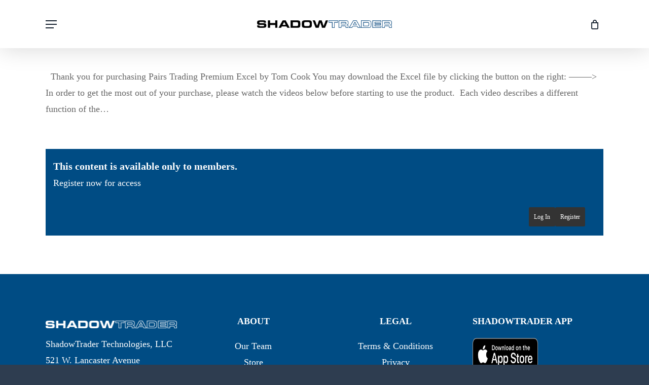

--- FILE ---
content_type: text/html; charset=UTF-8
request_url: https://www.shadowtrader.net/protected-pairstrading_excel/
body_size: 28994
content:
<!doctype html><html lang="en-US" class="no-js"><head><script data-no-optimize="1">var litespeed_docref=sessionStorage.getItem("litespeed_docref");litespeed_docref&&(Object.defineProperty(document,"referrer",{get:function(){return litespeed_docref}}),sessionStorage.removeItem("litespeed_docref"));</script> <meta charset="UTF-8"><meta name="viewport" content="width=device-width, initial-scale=1, maximum-scale=1, user-scalable=0" /><meta name='robots' content='index, follow, max-image-preview:large, max-snippet:-1, max-video-preview:-1' /><title>PROTECTED: Pairs Trading Premium Excel | Shadow Trader</title><link rel="canonical" href="https://www.shadowtrader.net/protected-pairstrading_excel/" /><meta property="og:locale" content="en_US" /><meta property="og:type" content="article" /><meta property="og:title" content="PROTECTED: Pairs Trading Premium Excel" /><meta property="og:description" content="&nbsp; Thank you for purchasing Pairs Trading Premium Excel by Tom Cook You may download the Excel file by clicking the button on the right: --------&gt;" /><meta property="og:url" content="https://www.shadowtrader.net/protected-pairstrading_excel/" /><meta property="og:site_name" content="Shadow Trader" /><meta property="article:publisher" content="https://www.facebook.com/OfficialShadowTrader/" /><meta property="article:modified_time" content="2017-07-27T17:23:13+00:00" /><meta name="twitter:label1" content="Est. reading time" /><meta name="twitter:data1" content="1 minute" /> <script type="application/ld+json" class="yoast-schema-graph">{"@context":"https://schema.org","@graph":[{"@type":"WebPage","@id":"https://www.shadowtrader.net/protected-pairstrading_excel/","url":"https://www.shadowtrader.net/protected-pairstrading_excel/","name":"PROTECTED: Pairs Trading Premium Excel | Shadow Trader","isPartOf":{"@id":"https://www.shadowtrader.net/#website"},"datePublished":"2017-05-15T19:32:47+00:00","dateModified":"2017-07-27T17:23:13+00:00","breadcrumb":{"@id":"https://www.shadowtrader.net/protected-pairstrading_excel/#breadcrumb"},"inLanguage":"en-US","potentialAction":[{"@type":"ReadAction","target":["https://www.shadowtrader.net/protected-pairstrading_excel/"]}]},{"@type":"BreadcrumbList","@id":"https://www.shadowtrader.net/protected-pairstrading_excel/#breadcrumb","itemListElement":[{"@type":"ListItem","position":1,"name":"Home","item":"https://www.shadowtrader.net/"},{"@type":"ListItem","position":2,"name":"PROTECTED: Pairs Trading Premium Excel"}]},{"@type":"WebSite","@id":"https://www.shadowtrader.net/#website","url":"https://www.shadowtrader.net/","name":"Shadow Trader","description":"Trading stocks, Futures, Options, Market Profile, Trade Ideas","potentialAction":[{"@type":"SearchAction","target":{"@type":"EntryPoint","urlTemplate":"https://www.shadowtrader.net/?s={search_term_string}"},"query-input":{"@type":"PropertyValueSpecification","valueRequired":true,"valueName":"search_term_string"}}],"inLanguage":"en-US"}]}</script> <link rel='dns-prefetch' href='//fonts.googleapis.com' /><link rel="alternate" type="application/rss+xml" title="Shadow Trader &raquo; Feed" href="https://www.shadowtrader.net/feed/" /><link rel="alternate" type="application/rss+xml" title="Shadow Trader &raquo; Comments Feed" href="https://www.shadowtrader.net/comments/feed/" /><link rel="alternate" title="oEmbed (JSON)" type="application/json+oembed" href="https://www.shadowtrader.net/wp-json/oembed/1.0/embed?url=https%3A%2F%2Fwww.shadowtrader.net%2Fprotected-pairstrading_excel%2F" /><link rel="alternate" title="oEmbed (XML)" type="text/xml+oembed" href="https://www.shadowtrader.net/wp-json/oembed/1.0/embed?url=https%3A%2F%2Fwww.shadowtrader.net%2Fprotected-pairstrading_excel%2F&#038;format=xml" /><style id='wp-img-auto-sizes-contain-inline-css' type='text/css'>img:is([sizes=auto i],[sizes^="auto," i]){contain-intrinsic-size:3000px 1500px}
/*# sourceURL=wp-img-auto-sizes-contain-inline-css */</style><style id="litespeed-ccss">html{line-height:1.15;-ms-text-size-adjust:100%;-webkit-text-size-adjust:100%}body{margin:0}article,footer,header,nav{display:block}h1{font-size:2em;margin:.67em 0}main{display:block}a{background-color:transparent;-webkit-text-decoration-skip:objects}strong{font-weight:inherit}strong{font-weight:bolder}img{border-style:none}button,input{font-family:sans-serif;font-size:100%;margin:0}button,input{overflow:visible}button{text-transform:none}button,html [type=button],[type=submit]{-webkit-appearance:button}button::-moz-focus-inner,[type=button]::-moz-focus-inner,[type=submit]::-moz-focus-inner{border-style:none;padding:0}button:-moz-focusring,[type=button]:-moz-focusring,[type=submit]:-moz-focusring{outline:1px dotted ButtonText}[type=checkbox]{box-sizing:border-box;padding:0}[type=search]{-webkit-appearance:textfield;outline-offset:-2px}[type=search]::-webkit-search-cancel-button,[type=search]::-webkit-search-decoration{-webkit-appearance:none}::-webkit-file-upload-button{-webkit-appearance:button;font:inherit}[class^=icon-]{font-family:'shadowtrader'!important;speak:none;font-style:normal;font-weight:400;font-variant:normal;text-transform:none;line-height:1;-webkit-font-smoothing:antialiased;-moz-osx-font-smoothing:grayscale}.icon-search:before{content:"\f002"}.icon-cart:before{content:"\f07a"}.icon-twitter:before{content:"\f099"}.icon-youtube:before{content:"\f16a"}.icon-facebook:before{content:"\f230"}h1{font-size:2em;line-height:1.15;margin:.5em 0}h2{font-size:1.5em;line-height:1.25;margin:.5em 0}@media only screen and (min-width:64em){h1{font-size:2.5em}}.site-header{position:relative;z-index:9;padding:20px;border-bottom:1px solid #ebeff2;border-bottom:1px solid var(--gray)}.site-logo{max-width:205px}.site-logo a{display:block;line-height:1}.site-logo img{display:block}.menu-toggle{border:0;background:0 0;position:absolute;top:50%;right:20px;padding:0 2px;margin:0;width:40px;height:40px;transform:translateY(-50%)}.navbar{display:block;height:3px;background-color:#2e3d50;background-color:var(--dark_gray);margin:8px 0}.menu-toggle[aria-expanded=false] .navbar{transform:rotate(0)}.nav-menus{visibility:hidden;position:absolute;left:-9999em;top:-9999em;background-color:#fff;border-top:1px solid #ebeff2;border-bottom:1px solid #ebeff2;border-top:1px solid var(--gray);border-bottom:1px solid var(--gray);box-shadow:0 1px 2px rgba(0,0,0,.1);width:100%;padding:0 20px 20px;opacity:0;transform:scale(0);transform-origin:top right}.nav-menus .menu{text-transform:uppercase;font-weight:700}.nav-menus .sub-menu{text-transform:none;font-weight:400}.top-menu{padding:20px 0;border-bottom:1px solid #ebeff2;border-bottom:1px solid var(--gray)}.top-menu-inner{max-width:1200px;margin:0 auto}.top-menu .menus-wrapper{display:flex;justify-content:space-between;align-items:center}.top-menu .menu{display:flex;justify-content:space-between;align-items:center;flex-grow:1}.top-menu .menu li{font-size:14px}.cart-link-icon{display:none}.separator{flex-grow:1;line-height:1;transform:translateY(-.25em)}.top-menu li.button{color:#fff;padding:0;background-color:transparent;border-radius:0;border:0}.button a{padding:9px 24px;background-color:#2175cb;background-color:var(--blue);border-radius:2px;border-radius:var(--border_radius)}.primary-menu .menu>li{line-height:40px;vertical-align:middle}.primary-menu a{margin-right:.5em}.sub-menu-toggle{padding:0;width:32px;height:32px;background:0 0;border:0;color:#2175cb;color:var(--blue)}.sub-menu-toggle:before{font-family:'shadowtrader'!important;speak:none;font-style:normal;font-weight:400;font-variant:normal;text-transform:none;line-height:inherit;-webkit-font-smoothing:antialiased;-moz-osx-font-smoothing:grayscale;content:"\f107";font-size:1.25em}.menu-item-has-children{position:relative}.sub-menu{list-style:none;margin:0;padding:0 0 0 1em;position:absolute;left:-9999px;opacity:0;transform:scale(0);transform-origin:top left}.site-search{padding-top:10px}.site-search form{display:flex}.site-search label{flex-grow:1}.site-search input{width:100%}.site-search button{margin-left:4px}.search-toggle{display:none}@media only screen and (min-width:30em){.site-header{padding-top:50px;padding-bottom:0}.site-logo{max-width:1200px;margin:0 auto;line-height:70px}.site-logo a{display:inline-block;max-width:230px}.top-menu{position:absolute;top:0;left:0;right:0;line-height:50px;background-color:#2e3d50;background-color:var(--dark_gray);color:#fff;padding:0 20px}.top-menu .menus-wrapper{float:right;width:360px}.cart-link-icon{display:inline-block;font-size:1.5em;margin:0 .25em;transform:translateY(.125em)}.menu-toggle{top:85px}.nav-menus{visibility:visible;position:static;padding:0;border:0;box-shadow:none;width:auto;opacity:1;transform:none}.primary-menu{visibility:hidden;position:absolute;left:-9999em;top:-9999em;background-color:#fff;border-top:1px solid #ebeff2;border-bottom:1px solid #ebeff2;border-top:1px solid var(--gray);border-bottom:1px solid var(--gray);box-shadow:0 1px 2px rgba(0,0,0,.1);width:100%;padding:0 20px 10px;opacity:0;transform:scale(0);transform-origin:top right}.site-search{padding:0;position:absolute;top:0;right:80px;height:100%}.search-toggle{color:inherit;display:block;border:0;background:0 0;position:absolute;top:85px;right:0;padding:0 2px;margin:0;width:40px;height:40px;font-size:1.5em;transform:translateY(-50%)}.header-search{visibility:hidden;position:absolute;right:9999em;top:100%;background-color:#fff;border:1px solid #ebeff2;border:1px solid var(--gray);box-shadow:0 1px 2px rgba(0,0,0,.1);padding:20px;opacity:0;transform:scale(0);transform-origin:top right;min-width:320px}.header-search form{white-space:nowrap}}@media only screen and (min-width:75em){.top-menu-inner{max-width:1200px;margin:0 auto}.site-search{right:0;width:calc((100% - 1200px)/2);min-width:20px}.search-toggle{right:100%}.header-search{min-width:320px}.menu-toggle{display:none}.primary-menu{visibility:visible;left:auto;top:85px;right:calc((100% - 1200px)/2);width:auto;height:40px;padding-right:60px;opacity:1;transform:translateY(-50%);background-color:transparent;border:0;box-shadow:none;font-size:14px}.primary-menu>ul>li{display:inline-block;margin:0 10px;height:50px}.sub-menu-toggle{display:none}.primary-menu a{margin:0}.primary-menu>ul>li.menu-item-has-children:before{content:'';position:absolute;width:16px;height:16px;top:100%;left:50%;margin-left:-8px;border-top:1px solid #dde1e4;border-right:1px solid #dde1e4;transform:rotate(-45deg);z-index:9;background-color:#fff;margin-top:-8px;opacity:0}.sub-menu{padding:10px 0;background-color:#fff;box-shadow:0px 1px 2px rgba(0,0,0,.1);box-shadow:var(--box_shadow);border:1px solid #dde1e4;border-radius:2px;border-radius:var(--border_radius)}.sub-menu li{padding:0 20px}.sub-menu a{white-space:nowrap}}ul{box-sizing:border-box}:root{--wp--preset--font-size--normal:16px;--wp--preset--font-size--huge:42px}.screen-reader-text{border:0;clip:rect(1px,1px,1px,1px);clip-path:inset(50%);height:1px;margin:-1px;overflow:hidden;padding:0;position:absolute;width:1px;word-wrap:normal!important}.screen-reader-text{clip:rect(1px,1px,1px,1px);word-wrap:normal!important;border:0;-webkit-clip-path:inset(50%);clip-path:inset(50%);height:1px;margin:-1px;overflow:hidden;overflow-wrap:normal!important;padding:0;position:absolute!important;width:1px}:root{--wcm-btn-color:#5c7676;--wcm-btn-hover-color:--wcm-btn-hover-color}body{--wp--preset--color--black:#000;--wp--preset--color--cyan-bluish-gray:#abb8c3;--wp--preset--color--white:#fff;--wp--preset--color--pale-pink:#f78da7;--wp--preset--color--vivid-red:#cf2e2e;--wp--preset--color--luminous-vivid-orange:#ff6900;--wp--preset--color--luminous-vivid-amber:#fcb900;--wp--preset--color--light-green-cyan:#7bdcb5;--wp--preset--color--vivid-green-cyan:#00d084;--wp--preset--color--pale-cyan-blue:#8ed1fc;--wp--preset--color--vivid-cyan-blue:#0693e3;--wp--preset--color--vivid-purple:#9b51e0;--wp--preset--gradient--vivid-cyan-blue-to-vivid-purple:linear-gradient(135deg,rgba(6,147,227,1) 0%,#9b51e0 100%);--wp--preset--gradient--light-green-cyan-to-vivid-green-cyan:linear-gradient(135deg,#7adcb4 0%,#00d082 100%);--wp--preset--gradient--luminous-vivid-amber-to-luminous-vivid-orange:linear-gradient(135deg,rgba(252,185,0,1) 0%,rgba(255,105,0,1) 100%);--wp--preset--gradient--luminous-vivid-orange-to-vivid-red:linear-gradient(135deg,rgba(255,105,0,1) 0%,#cf2e2e 100%);--wp--preset--gradient--very-light-gray-to-cyan-bluish-gray:linear-gradient(135deg,#eee 0%,#a9b8c3 100%);--wp--preset--gradient--cool-to-warm-spectrum:linear-gradient(135deg,#4aeadc 0%,#9778d1 20%,#cf2aba 40%,#ee2c82 60%,#fb6962 80%,#fef84c 100%);--wp--preset--gradient--blush-light-purple:linear-gradient(135deg,#ffceec 0%,#9896f0 100%);--wp--preset--gradient--blush-bordeaux:linear-gradient(135deg,#fecda5 0%,#fe2d2d 50%,#6b003e 100%);--wp--preset--gradient--luminous-dusk:linear-gradient(135deg,#ffcb70 0%,#c751c0 50%,#4158d0 100%);--wp--preset--gradient--pale-ocean:linear-gradient(135deg,#fff5cb 0%,#b6e3d4 50%,#33a7b5 100%);--wp--preset--gradient--electric-grass:linear-gradient(135deg,#caf880 0%,#71ce7e 100%);--wp--preset--gradient--midnight:linear-gradient(135deg,#020381 0%,#2874fc 100%);--wp--preset--duotone--dark-grayscale:url('#wp-duotone-dark-grayscale');--wp--preset--duotone--grayscale:url('#wp-duotone-grayscale');--wp--preset--duotone--purple-yellow:url('#wp-duotone-purple-yellow');--wp--preset--duotone--blue-red:url('#wp-duotone-blue-red');--wp--preset--duotone--midnight:url('#wp-duotone-midnight');--wp--preset--duotone--magenta-yellow:url('#wp-duotone-magenta-yellow');--wp--preset--duotone--purple-green:url('#wp-duotone-purple-green');--wp--preset--duotone--blue-orange:url('#wp-duotone-blue-orange');--wp--preset--font-size--small:13px;--wp--preset--font-size--medium:20px;--wp--preset--font-size--large:36px;--wp--preset--font-size--x-large:42px}.woocommerce form .form-row .required{visibility:visible}.form-row{margin:1em 0}.required{color:red}.entry-content .woocommerce{padding-bottom:20px}@media (min-width:37.5em){.entry-content .woocommerce{display:flex;flex-wrap:wrap}}.woocommerce-notices-wrapper{min-width:100%}#customer_login{width:100%}#customer_login .col-1{padding-bottom:40px;margin-bottom:40px;border-bottom:1px solid #2e3d50;border-bottom:1px solid var(--dark_gray)}label[for=password]{display:inline}.lost_password{padding-left:1em}.lost_password a{text-decoration:underline}@media (min-width:45em){#customer_login{padding:40px 0}#customer_login:after{content:'';display:block;clear:both}#customer_login .col-1{padding-bottom:0;margin-:0;border-bottom:0;float:left;width:50%;padding-right:40px;border-right:1px solid #2e3d50;border-right:1px solid var(--dark_gray)}#customer_login .col-2{width:50%;padding-left:40px;float:right}}.woocommerce-form .form-row:last-child{margin-bottom:0}:root{--light_gray:#f3f2f0;--gray:#ebeff2;--dark_gray:#2e3d50;--heading_color:#2e3d50;--text_color:#4a4a4a;--hero_text_color:#666;--blue:#2175cb;--green:#01b624;--border_radius:2px;--box_shadow:0px 1px 2px rgba(0,0,0,.1);--lightest_yellow:#ffe385;--light_yellow:#ffd64c;--yellow:#ffca18;--dark_yellow:#ffc500;--darkest_yellow:#be9200;--lightest_orange:#ffae85;--light_orange:#ff884c;--orange:#ff6618;--dark_orange:#ff5600;--darkest_orange:#be4000;--lightest_green:#76e3bf;--light_green:#3fd5a4;--green:#13cd90;--dark_green:#00b177;--darkest_green:#007e55}body,button,input{color:#4a4a4a;color:var(--text_color);font-family:'Muli',sans-serif;font-size:16px;font-size:1rem;line-height:1.5}p{margin:1em 0}html{box-sizing:border-box}*,*:before,*:after{box-sizing:inherit}body{background:#fff;font-family:'Muli',sans-serif;min-width:320px}h1,h2,h4{color:#2e3d50;color:var(--heading_color)}ul{margin:1em 0;padding-left:1.5em}li>ul{margin-bottom:0;margin-left:1.5em}img{height:auto;max-width:100%}a{color:inherit;text-decoration:none}.entry-content a{color:#2175cb;color:var(--blue);text-decoration:underline}.search-form{display:flex}.search-form label{display:flex;flex-grow:1;margin-right:5px}.search-form input{width:100%}.button,button{display:inline-block;white-space:nowrap;color:#fff;text-transform:uppercase;font-size:14px;border:2px solid #2175cb;border:2px solid var(--blue);padding:.5em .75em;background-color:#2175cb;background-color:var(--blue);border-radius:2px;border-radius:var(--border_radius);-webkit-background-clip:padding-box;background-clip:padding-box}label{display:block}input{padding:.5em .75em;border:2px solid #f3f2f0;border:2px solid var(--light_gray);border-radius:2px;border-radius:var(--border_radius);font-size:14px;max-width:100%}input{width:100%}input[type=checkbox]{width:auto}.menu,.sub-menu{list-style:none;margin:0;padding:0}.site-content:before,.site-content:after{content:'';display:table}.woocommerce-account .site-content{background-color:#ebeff2;background-color:var(--gray)}body.page .entry-header,body.page .entry-content{padding:0 20px;max-width:760px;margin:0 auto}body.woocommerce-page .entry-header,body.woocommerce-page .entry-content{max-width:1240px}.site-footer{background-color:#2e3d50;background-color:var(--dark_gray);padding:20px;color:#fff}.site-footer-inner{max-width:546px;margin:0 auto}.footer-logo{max-width:248px;margin-bottom:10px}.site-footer .footer-column{margin:20px 0}.site-footer h4{color:inherit}.site-footer h4,.site-footer p{margin:0}.social-menu ul{margin-top:10px}.social-menu li{display:inline-block;margin-right:20px}.social-menu a{display:block;width:32px;height:32px;line-height:32px;color:#fff;font-size:36px;border-radius:2px;border-radius:var(--border_radius)}.social-menu a span{line-height:inherit}@media only screen and (min-width:30em){.footer-columns{display:flex;flex-wrap:wrap}.footer-column{width:50%}.footer-column:nth-child(1),.footer-column:nth-child(3){padding-right:20px}.footer-column:nth-child(2),.footer-column:nth-child(4){padding-left:20px}}@media only screen and (min-width:64em){.site-footer-inner{max-width:1200px;margin:0 auto}.footer-columns{justify-content:space-between}.footer-column{width:25%}.footer-column:nth-child(2),.footer-column:nth-child(3){padding:0 20px}html{background-color:#2e3d50;background-color:var(--dark_gray)}}.screen-reader-text{border:0;clip:rect(1px,1px,1px,1px);clip-path:inset(50%);height:1px;margin:-1px;overflow:hidden;padding:0;position:absolute!important;width:1px;word-wrap:normal!important}.visuallyhidden{border:0;clip:rect(0 0 0 0);-webkit-clip-path:inset(50%);clip-path:inset(50%);height:1px;margin:-1px;overflow:hidden;padding:0;position:absolute;width:1px;white-space:nowrap}</style><link rel="preload" data-asynced="1" data-optimized="2" as="style" onload="this.onload=null;this.rel='stylesheet'" href="https://www.shadowtrader.net/wp-content/litespeed/css/7ba039c46c9142ed4d82ab68bf9bc4e6.css?ver=25f11" /><script data-optimized="1" type="litespeed/javascript" data-src="https://www.shadowtrader.net/wp-content/plugins/litespeed-cache/assets/js/css_async.min.js"></script> <style id='wp-block-heading-inline-css' type='text/css'>h1:where(.wp-block-heading).has-background,h2:where(.wp-block-heading).has-background,h3:where(.wp-block-heading).has-background,h4:where(.wp-block-heading).has-background,h5:where(.wp-block-heading).has-background,h6:where(.wp-block-heading).has-background{padding:1.25em 2.375em}h1.has-text-align-left[style*=writing-mode]:where([style*=vertical-lr]),h1.has-text-align-right[style*=writing-mode]:where([style*=vertical-rl]),h2.has-text-align-left[style*=writing-mode]:where([style*=vertical-lr]),h2.has-text-align-right[style*=writing-mode]:where([style*=vertical-rl]),h3.has-text-align-left[style*=writing-mode]:where([style*=vertical-lr]),h3.has-text-align-right[style*=writing-mode]:where([style*=vertical-rl]),h4.has-text-align-left[style*=writing-mode]:where([style*=vertical-lr]),h4.has-text-align-right[style*=writing-mode]:where([style*=vertical-rl]),h5.has-text-align-left[style*=writing-mode]:where([style*=vertical-lr]),h5.has-text-align-right[style*=writing-mode]:where([style*=vertical-rl]),h6.has-text-align-left[style*=writing-mode]:where([style*=vertical-lr]),h6.has-text-align-right[style*=writing-mode]:where([style*=vertical-rl]){rotate:180deg}
/*# sourceURL=https://www.shadowtrader.net/wp-includes/blocks/heading/style.min.css */</style><style id='wp-block-image-inline-css' type='text/css'>.wp-block-image>a,.wp-block-image>figure>a{display:inline-block}.wp-block-image img{box-sizing:border-box;height:auto;max-width:100%;vertical-align:bottom}@media not (prefers-reduced-motion){.wp-block-image img.hide{visibility:hidden}.wp-block-image img.show{animation:show-content-image .4s}}.wp-block-image[style*=border-radius] img,.wp-block-image[style*=border-radius]>a{border-radius:inherit}.wp-block-image.has-custom-border img{box-sizing:border-box}.wp-block-image.aligncenter{text-align:center}.wp-block-image.alignfull>a,.wp-block-image.alignwide>a{width:100%}.wp-block-image.alignfull img,.wp-block-image.alignwide img{height:auto;width:100%}.wp-block-image .aligncenter,.wp-block-image .alignleft,.wp-block-image .alignright,.wp-block-image.aligncenter,.wp-block-image.alignleft,.wp-block-image.alignright{display:table}.wp-block-image .aligncenter>figcaption,.wp-block-image .alignleft>figcaption,.wp-block-image .alignright>figcaption,.wp-block-image.aligncenter>figcaption,.wp-block-image.alignleft>figcaption,.wp-block-image.alignright>figcaption{caption-side:bottom;display:table-caption}.wp-block-image .alignleft{float:left;margin:.5em 1em .5em 0}.wp-block-image .alignright{float:right;margin:.5em 0 .5em 1em}.wp-block-image .aligncenter{margin-left:auto;margin-right:auto}.wp-block-image :where(figcaption){margin-bottom:1em;margin-top:.5em}.wp-block-image.is-style-circle-mask img{border-radius:9999px}@supports ((-webkit-mask-image:none) or (mask-image:none)) or (-webkit-mask-image:none){.wp-block-image.is-style-circle-mask img{border-radius:0;-webkit-mask-image:url('data:image/svg+xml;utf8,<svg viewBox="0 0 100 100" xmlns="http://www.w3.org/2000/svg"><circle cx="50" cy="50" r="50"/></svg>');mask-image:url('data:image/svg+xml;utf8,<svg viewBox="0 0 100 100" xmlns="http://www.w3.org/2000/svg"><circle cx="50" cy="50" r="50"/></svg>');mask-mode:alpha;-webkit-mask-position:center;mask-position:center;-webkit-mask-repeat:no-repeat;mask-repeat:no-repeat;-webkit-mask-size:contain;mask-size:contain}}:root :where(.wp-block-image.is-style-rounded img,.wp-block-image .is-style-rounded img){border-radius:9999px}.wp-block-image figure{margin:0}.wp-lightbox-container{display:flex;flex-direction:column;position:relative}.wp-lightbox-container img{cursor:zoom-in}.wp-lightbox-container img:hover+button{opacity:1}.wp-lightbox-container button{align-items:center;backdrop-filter:blur(16px) saturate(180%);background-color:#5a5a5a40;border:none;border-radius:4px;cursor:zoom-in;display:flex;height:20px;justify-content:center;opacity:0;padding:0;position:absolute;right:16px;text-align:center;top:16px;width:20px;z-index:100}@media not (prefers-reduced-motion){.wp-lightbox-container button{transition:opacity .2s ease}}.wp-lightbox-container button:focus-visible{outline:3px auto #5a5a5a40;outline:3px auto -webkit-focus-ring-color;outline-offset:3px}.wp-lightbox-container button:hover{cursor:pointer;opacity:1}.wp-lightbox-container button:focus{opacity:1}.wp-lightbox-container button:focus,.wp-lightbox-container button:hover,.wp-lightbox-container button:not(:hover):not(:active):not(.has-background){background-color:#5a5a5a40;border:none}.wp-lightbox-overlay{box-sizing:border-box;cursor:zoom-out;height:100vh;left:0;overflow:hidden;position:fixed;top:0;visibility:hidden;width:100%;z-index:100000}.wp-lightbox-overlay .close-button{align-items:center;cursor:pointer;display:flex;justify-content:center;min-height:40px;min-width:40px;padding:0;position:absolute;right:calc(env(safe-area-inset-right) + 16px);top:calc(env(safe-area-inset-top) + 16px);z-index:5000000}.wp-lightbox-overlay .close-button:focus,.wp-lightbox-overlay .close-button:hover,.wp-lightbox-overlay .close-button:not(:hover):not(:active):not(.has-background){background:none;border:none}.wp-lightbox-overlay .lightbox-image-container{height:var(--wp--lightbox-container-height);left:50%;overflow:hidden;position:absolute;top:50%;transform:translate(-50%,-50%);transform-origin:top left;width:var(--wp--lightbox-container-width);z-index:9999999999}.wp-lightbox-overlay .wp-block-image{align-items:center;box-sizing:border-box;display:flex;height:100%;justify-content:center;margin:0;position:relative;transform-origin:0 0;width:100%;z-index:3000000}.wp-lightbox-overlay .wp-block-image img{height:var(--wp--lightbox-image-height);min-height:var(--wp--lightbox-image-height);min-width:var(--wp--lightbox-image-width);width:var(--wp--lightbox-image-width)}.wp-lightbox-overlay .wp-block-image figcaption{display:none}.wp-lightbox-overlay button{background:none;border:none}.wp-lightbox-overlay .scrim{background-color:#fff;height:100%;opacity:.9;position:absolute;width:100%;z-index:2000000}.wp-lightbox-overlay.active{visibility:visible}@media not (prefers-reduced-motion){.wp-lightbox-overlay.active{animation:turn-on-visibility .25s both}.wp-lightbox-overlay.active img{animation:turn-on-visibility .35s both}.wp-lightbox-overlay.show-closing-animation:not(.active){animation:turn-off-visibility .35s both}.wp-lightbox-overlay.show-closing-animation:not(.active) img{animation:turn-off-visibility .25s both}.wp-lightbox-overlay.zoom.active{animation:none;opacity:1;visibility:visible}.wp-lightbox-overlay.zoom.active .lightbox-image-container{animation:lightbox-zoom-in .4s}.wp-lightbox-overlay.zoom.active .lightbox-image-container img{animation:none}.wp-lightbox-overlay.zoom.active .scrim{animation:turn-on-visibility .4s forwards}.wp-lightbox-overlay.zoom.show-closing-animation:not(.active){animation:none}.wp-lightbox-overlay.zoom.show-closing-animation:not(.active) .lightbox-image-container{animation:lightbox-zoom-out .4s}.wp-lightbox-overlay.zoom.show-closing-animation:not(.active) .lightbox-image-container img{animation:none}.wp-lightbox-overlay.zoom.show-closing-animation:not(.active) .scrim{animation:turn-off-visibility .4s forwards}}@keyframes show-content-image{0%{visibility:hidden}99%{visibility:hidden}to{visibility:visible}}@keyframes turn-on-visibility{0%{opacity:0}to{opacity:1}}@keyframes turn-off-visibility{0%{opacity:1;visibility:visible}99%{opacity:0;visibility:visible}to{opacity:0;visibility:hidden}}@keyframes lightbox-zoom-in{0%{transform:translate(calc((-100vw + var(--wp--lightbox-scrollbar-width))/2 + var(--wp--lightbox-initial-left-position)),calc(-50vh + var(--wp--lightbox-initial-top-position))) scale(var(--wp--lightbox-scale))}to{transform:translate(-50%,-50%) scale(1)}}@keyframes lightbox-zoom-out{0%{transform:translate(-50%,-50%) scale(1);visibility:visible}99%{visibility:visible}to{transform:translate(calc((-100vw + var(--wp--lightbox-scrollbar-width))/2 + var(--wp--lightbox-initial-left-position)),calc(-50vh + var(--wp--lightbox-initial-top-position))) scale(var(--wp--lightbox-scale));visibility:hidden}}
/*# sourceURL=https://www.shadowtrader.net/wp-includes/blocks/image/style.min.css */</style><style id='wp-block-columns-inline-css' type='text/css'>.wp-block-columns{box-sizing:border-box;display:flex;flex-wrap:wrap!important}@media (min-width:782px){.wp-block-columns{flex-wrap:nowrap!important}}.wp-block-columns{align-items:normal!important}.wp-block-columns.are-vertically-aligned-top{align-items:flex-start}.wp-block-columns.are-vertically-aligned-center{align-items:center}.wp-block-columns.are-vertically-aligned-bottom{align-items:flex-end}@media (max-width:781px){.wp-block-columns:not(.is-not-stacked-on-mobile)>.wp-block-column{flex-basis:100%!important}}@media (min-width:782px){.wp-block-columns:not(.is-not-stacked-on-mobile)>.wp-block-column{flex-basis:0;flex-grow:1}.wp-block-columns:not(.is-not-stacked-on-mobile)>.wp-block-column[style*=flex-basis]{flex-grow:0}}.wp-block-columns.is-not-stacked-on-mobile{flex-wrap:nowrap!important}.wp-block-columns.is-not-stacked-on-mobile>.wp-block-column{flex-basis:0;flex-grow:1}.wp-block-columns.is-not-stacked-on-mobile>.wp-block-column[style*=flex-basis]{flex-grow:0}:where(.wp-block-columns){margin-bottom:1.75em}:where(.wp-block-columns.has-background){padding:1.25em 2.375em}.wp-block-column{flex-grow:1;min-width:0;overflow-wrap:break-word;word-break:break-word}.wp-block-column.is-vertically-aligned-top{align-self:flex-start}.wp-block-column.is-vertically-aligned-center{align-self:center}.wp-block-column.is-vertically-aligned-bottom{align-self:flex-end}.wp-block-column.is-vertically-aligned-stretch{align-self:stretch}.wp-block-column.is-vertically-aligned-bottom,.wp-block-column.is-vertically-aligned-center,.wp-block-column.is-vertically-aligned-top{width:100%}
/*# sourceURL=https://www.shadowtrader.net/wp-includes/blocks/columns/style.min.css */</style><style id='wp-block-paragraph-inline-css' type='text/css'>.is-small-text{font-size:.875em}.is-regular-text{font-size:1em}.is-large-text{font-size:2.25em}.is-larger-text{font-size:3em}.has-drop-cap:not(:focus):first-letter{float:left;font-size:8.4em;font-style:normal;font-weight:100;line-height:.68;margin:.05em .1em 0 0;text-transform:uppercase}body.rtl .has-drop-cap:not(:focus):first-letter{float:none;margin-left:.1em}p.has-drop-cap.has-background{overflow:hidden}:root :where(p.has-background){padding:1.25em 2.375em}:where(p.has-text-color:not(.has-link-color)) a{color:inherit}p.has-text-align-left[style*="writing-mode:vertical-lr"],p.has-text-align-right[style*="writing-mode:vertical-rl"]{rotate:180deg}
/*# sourceURL=https://www.shadowtrader.net/wp-includes/blocks/paragraph/style.min.css */</style><style id='wp-block-social-links-inline-css' type='text/css'>.wp-block-social-links{background:none;box-sizing:border-box;margin-left:0;padding-left:0;padding-right:0;text-indent:0}.wp-block-social-links .wp-social-link a,.wp-block-social-links .wp-social-link a:hover{border-bottom:0;box-shadow:none;text-decoration:none}.wp-block-social-links .wp-social-link svg{height:1em;width:1em}.wp-block-social-links .wp-social-link span:not(.screen-reader-text){font-size:.65em;margin-left:.5em;margin-right:.5em}.wp-block-social-links.has-small-icon-size{font-size:16px}.wp-block-social-links,.wp-block-social-links.has-normal-icon-size{font-size:24px}.wp-block-social-links.has-large-icon-size{font-size:36px}.wp-block-social-links.has-huge-icon-size{font-size:48px}.wp-block-social-links.aligncenter{display:flex;justify-content:center}.wp-block-social-links.alignright{justify-content:flex-end}.wp-block-social-link{border-radius:9999px;display:block}@media not (prefers-reduced-motion){.wp-block-social-link{transition:transform .1s ease}}.wp-block-social-link{height:auto}.wp-block-social-link a{align-items:center;display:flex;line-height:0}.wp-block-social-link:hover{transform:scale(1.1)}.wp-block-social-links .wp-block-social-link.wp-social-link{display:inline-block;margin:0;padding:0}.wp-block-social-links .wp-block-social-link.wp-social-link .wp-block-social-link-anchor,.wp-block-social-links .wp-block-social-link.wp-social-link .wp-block-social-link-anchor svg,.wp-block-social-links .wp-block-social-link.wp-social-link .wp-block-social-link-anchor:active,.wp-block-social-links .wp-block-social-link.wp-social-link .wp-block-social-link-anchor:hover,.wp-block-social-links .wp-block-social-link.wp-social-link .wp-block-social-link-anchor:visited{color:currentColor;fill:currentColor}:where(.wp-block-social-links:not(.is-style-logos-only)) .wp-social-link{background-color:#f0f0f0;color:#444}:where(.wp-block-social-links:not(.is-style-logos-only)) .wp-social-link-amazon{background-color:#f90;color:#fff}:where(.wp-block-social-links:not(.is-style-logos-only)) .wp-social-link-bandcamp{background-color:#1ea0c3;color:#fff}:where(.wp-block-social-links:not(.is-style-logos-only)) .wp-social-link-behance{background-color:#0757fe;color:#fff}:where(.wp-block-social-links:not(.is-style-logos-only)) .wp-social-link-bluesky{background-color:#0a7aff;color:#fff}:where(.wp-block-social-links:not(.is-style-logos-only)) .wp-social-link-codepen{background-color:#1e1f26;color:#fff}:where(.wp-block-social-links:not(.is-style-logos-only)) .wp-social-link-deviantart{background-color:#02e49b;color:#fff}:where(.wp-block-social-links:not(.is-style-logos-only)) .wp-social-link-discord{background-color:#5865f2;color:#fff}:where(.wp-block-social-links:not(.is-style-logos-only)) .wp-social-link-dribbble{background-color:#e94c89;color:#fff}:where(.wp-block-social-links:not(.is-style-logos-only)) .wp-social-link-dropbox{background-color:#4280ff;color:#fff}:where(.wp-block-social-links:not(.is-style-logos-only)) .wp-social-link-etsy{background-color:#f45800;color:#fff}:where(.wp-block-social-links:not(.is-style-logos-only)) .wp-social-link-facebook{background-color:#0866ff;color:#fff}:where(.wp-block-social-links:not(.is-style-logos-only)) .wp-social-link-fivehundredpx{background-color:#000;color:#fff}:where(.wp-block-social-links:not(.is-style-logos-only)) .wp-social-link-flickr{background-color:#0461dd;color:#fff}:where(.wp-block-social-links:not(.is-style-logos-only)) .wp-social-link-foursquare{background-color:#e65678;color:#fff}:where(.wp-block-social-links:not(.is-style-logos-only)) .wp-social-link-github{background-color:#24292d;color:#fff}:where(.wp-block-social-links:not(.is-style-logos-only)) .wp-social-link-goodreads{background-color:#eceadd;color:#382110}:where(.wp-block-social-links:not(.is-style-logos-only)) .wp-social-link-google{background-color:#ea4434;color:#fff}:where(.wp-block-social-links:not(.is-style-logos-only)) .wp-social-link-gravatar{background-color:#1d4fc4;color:#fff}:where(.wp-block-social-links:not(.is-style-logos-only)) .wp-social-link-instagram{background-color:#f00075;color:#fff}:where(.wp-block-social-links:not(.is-style-logos-only)) .wp-social-link-lastfm{background-color:#e21b24;color:#fff}:where(.wp-block-social-links:not(.is-style-logos-only)) .wp-social-link-linkedin{background-color:#0d66c2;color:#fff}:where(.wp-block-social-links:not(.is-style-logos-only)) .wp-social-link-mastodon{background-color:#3288d4;color:#fff}:where(.wp-block-social-links:not(.is-style-logos-only)) .wp-social-link-medium{background-color:#000;color:#fff}:where(.wp-block-social-links:not(.is-style-logos-only)) .wp-social-link-meetup{background-color:#f6405f;color:#fff}:where(.wp-block-social-links:not(.is-style-logos-only)) .wp-social-link-patreon{background-color:#000;color:#fff}:where(.wp-block-social-links:not(.is-style-logos-only)) .wp-social-link-pinterest{background-color:#e60122;color:#fff}:where(.wp-block-social-links:not(.is-style-logos-only)) .wp-social-link-pocket{background-color:#ef4155;color:#fff}:where(.wp-block-social-links:not(.is-style-logos-only)) .wp-social-link-reddit{background-color:#ff4500;color:#fff}:where(.wp-block-social-links:not(.is-style-logos-only)) .wp-social-link-skype{background-color:#0478d7;color:#fff}:where(.wp-block-social-links:not(.is-style-logos-only)) .wp-social-link-snapchat{background-color:#fefc00;color:#fff;stroke:#000}:where(.wp-block-social-links:not(.is-style-logos-only)) .wp-social-link-soundcloud{background-color:#ff5600;color:#fff}:where(.wp-block-social-links:not(.is-style-logos-only)) .wp-social-link-spotify{background-color:#1bd760;color:#fff}:where(.wp-block-social-links:not(.is-style-logos-only)) .wp-social-link-telegram{background-color:#2aabee;color:#fff}:where(.wp-block-social-links:not(.is-style-logos-only)) .wp-social-link-threads{background-color:#000;color:#fff}:where(.wp-block-social-links:not(.is-style-logos-only)) .wp-social-link-tiktok{background-color:#000;color:#fff}:where(.wp-block-social-links:not(.is-style-logos-only)) .wp-social-link-tumblr{background-color:#011835;color:#fff}:where(.wp-block-social-links:not(.is-style-logos-only)) .wp-social-link-twitch{background-color:#6440a4;color:#fff}:where(.wp-block-social-links:not(.is-style-logos-only)) .wp-social-link-twitter{background-color:#1da1f2;color:#fff}:where(.wp-block-social-links:not(.is-style-logos-only)) .wp-social-link-vimeo{background-color:#1eb7ea;color:#fff}:where(.wp-block-social-links:not(.is-style-logos-only)) .wp-social-link-vk{background-color:#4680c2;color:#fff}:where(.wp-block-social-links:not(.is-style-logos-only)) .wp-social-link-wordpress{background-color:#3499cd;color:#fff}:where(.wp-block-social-links:not(.is-style-logos-only)) .wp-social-link-whatsapp{background-color:#25d366;color:#fff}:where(.wp-block-social-links:not(.is-style-logos-only)) .wp-social-link-x{background-color:#000;color:#fff}:where(.wp-block-social-links:not(.is-style-logos-only)) .wp-social-link-yelp{background-color:#d32422;color:#fff}:where(.wp-block-social-links:not(.is-style-logos-only)) .wp-social-link-youtube{background-color:red;color:#fff}:where(.wp-block-social-links.is-style-logos-only) .wp-social-link{background:none}:where(.wp-block-social-links.is-style-logos-only) .wp-social-link svg{height:1.25em;width:1.25em}:where(.wp-block-social-links.is-style-logos-only) .wp-social-link-amazon{color:#f90}:where(.wp-block-social-links.is-style-logos-only) .wp-social-link-bandcamp{color:#1ea0c3}:where(.wp-block-social-links.is-style-logos-only) .wp-social-link-behance{color:#0757fe}:where(.wp-block-social-links.is-style-logos-only) .wp-social-link-bluesky{color:#0a7aff}:where(.wp-block-social-links.is-style-logos-only) .wp-social-link-codepen{color:#1e1f26}:where(.wp-block-social-links.is-style-logos-only) .wp-social-link-deviantart{color:#02e49b}:where(.wp-block-social-links.is-style-logos-only) .wp-social-link-discord{color:#5865f2}:where(.wp-block-social-links.is-style-logos-only) .wp-social-link-dribbble{color:#e94c89}:where(.wp-block-social-links.is-style-logos-only) .wp-social-link-dropbox{color:#4280ff}:where(.wp-block-social-links.is-style-logos-only) .wp-social-link-etsy{color:#f45800}:where(.wp-block-social-links.is-style-logos-only) .wp-social-link-facebook{color:#0866ff}:where(.wp-block-social-links.is-style-logos-only) .wp-social-link-fivehundredpx{color:#000}:where(.wp-block-social-links.is-style-logos-only) .wp-social-link-flickr{color:#0461dd}:where(.wp-block-social-links.is-style-logos-only) .wp-social-link-foursquare{color:#e65678}:where(.wp-block-social-links.is-style-logos-only) .wp-social-link-github{color:#24292d}:where(.wp-block-social-links.is-style-logos-only) .wp-social-link-goodreads{color:#382110}:where(.wp-block-social-links.is-style-logos-only) .wp-social-link-google{color:#ea4434}:where(.wp-block-social-links.is-style-logos-only) .wp-social-link-gravatar{color:#1d4fc4}:where(.wp-block-social-links.is-style-logos-only) .wp-social-link-instagram{color:#f00075}:where(.wp-block-social-links.is-style-logos-only) .wp-social-link-lastfm{color:#e21b24}:where(.wp-block-social-links.is-style-logos-only) .wp-social-link-linkedin{color:#0d66c2}:where(.wp-block-social-links.is-style-logos-only) .wp-social-link-mastodon{color:#3288d4}:where(.wp-block-social-links.is-style-logos-only) .wp-social-link-medium{color:#000}:where(.wp-block-social-links.is-style-logos-only) .wp-social-link-meetup{color:#f6405f}:where(.wp-block-social-links.is-style-logos-only) .wp-social-link-patreon{color:#000}:where(.wp-block-social-links.is-style-logos-only) .wp-social-link-pinterest{color:#e60122}:where(.wp-block-social-links.is-style-logos-only) .wp-social-link-pocket{color:#ef4155}:where(.wp-block-social-links.is-style-logos-only) .wp-social-link-reddit{color:#ff4500}:where(.wp-block-social-links.is-style-logos-only) .wp-social-link-skype{color:#0478d7}:where(.wp-block-social-links.is-style-logos-only) .wp-social-link-snapchat{color:#fff;stroke:#000}:where(.wp-block-social-links.is-style-logos-only) .wp-social-link-soundcloud{color:#ff5600}:where(.wp-block-social-links.is-style-logos-only) .wp-social-link-spotify{color:#1bd760}:where(.wp-block-social-links.is-style-logos-only) .wp-social-link-telegram{color:#2aabee}:where(.wp-block-social-links.is-style-logos-only) .wp-social-link-threads{color:#000}:where(.wp-block-social-links.is-style-logos-only) .wp-social-link-tiktok{color:#000}:where(.wp-block-social-links.is-style-logos-only) .wp-social-link-tumblr{color:#011835}:where(.wp-block-social-links.is-style-logos-only) .wp-social-link-twitch{color:#6440a4}:where(.wp-block-social-links.is-style-logos-only) .wp-social-link-twitter{color:#1da1f2}:where(.wp-block-social-links.is-style-logos-only) .wp-social-link-vimeo{color:#1eb7ea}:where(.wp-block-social-links.is-style-logos-only) .wp-social-link-vk{color:#4680c2}:where(.wp-block-social-links.is-style-logos-only) .wp-social-link-whatsapp{color:#25d366}:where(.wp-block-social-links.is-style-logos-only) .wp-social-link-wordpress{color:#3499cd}:where(.wp-block-social-links.is-style-logos-only) .wp-social-link-x{color:#000}:where(.wp-block-social-links.is-style-logos-only) .wp-social-link-yelp{color:#d32422}:where(.wp-block-social-links.is-style-logos-only) .wp-social-link-youtube{color:red}.wp-block-social-links.is-style-pill-shape .wp-social-link{width:auto}:root :where(.wp-block-social-links .wp-social-link a){padding:.25em}:root :where(.wp-block-social-links.is-style-logos-only .wp-social-link a){padding:0}:root :where(.wp-block-social-links.is-style-pill-shape .wp-social-link a){padding-left:.6666666667em;padding-right:.6666666667em}.wp-block-social-links:not(.has-icon-color):not(.has-icon-background-color) .wp-social-link-snapchat .wp-block-social-link-label{color:#000}
/*# sourceURL=https://www.shadowtrader.net/wp-includes/blocks/social-links/style.min.css */</style><style id='global-styles-inline-css' type='text/css'>:root{--wp--preset--aspect-ratio--square: 1;--wp--preset--aspect-ratio--4-3: 4/3;--wp--preset--aspect-ratio--3-4: 3/4;--wp--preset--aspect-ratio--3-2: 3/2;--wp--preset--aspect-ratio--2-3: 2/3;--wp--preset--aspect-ratio--16-9: 16/9;--wp--preset--aspect-ratio--9-16: 9/16;--wp--preset--color--black: #000000;--wp--preset--color--cyan-bluish-gray: #abb8c3;--wp--preset--color--white: #ffffff;--wp--preset--color--pale-pink: #f78da7;--wp--preset--color--vivid-red: #cf2e2e;--wp--preset--color--luminous-vivid-orange: #ff6900;--wp--preset--color--luminous-vivid-amber: #fcb900;--wp--preset--color--light-green-cyan: #7bdcb5;--wp--preset--color--vivid-green-cyan: #00d084;--wp--preset--color--pale-cyan-blue: #8ed1fc;--wp--preset--color--vivid-cyan-blue: #0693e3;--wp--preset--color--vivid-purple: #9b51e0;--wp--preset--gradient--vivid-cyan-blue-to-vivid-purple: linear-gradient(135deg,rgb(6,147,227) 0%,rgb(155,81,224) 100%);--wp--preset--gradient--light-green-cyan-to-vivid-green-cyan: linear-gradient(135deg,rgb(122,220,180) 0%,rgb(0,208,130) 100%);--wp--preset--gradient--luminous-vivid-amber-to-luminous-vivid-orange: linear-gradient(135deg,rgb(252,185,0) 0%,rgb(255,105,0) 100%);--wp--preset--gradient--luminous-vivid-orange-to-vivid-red: linear-gradient(135deg,rgb(255,105,0) 0%,rgb(207,46,46) 100%);--wp--preset--gradient--very-light-gray-to-cyan-bluish-gray: linear-gradient(135deg,rgb(238,238,238) 0%,rgb(169,184,195) 100%);--wp--preset--gradient--cool-to-warm-spectrum: linear-gradient(135deg,rgb(74,234,220) 0%,rgb(151,120,209) 20%,rgb(207,42,186) 40%,rgb(238,44,130) 60%,rgb(251,105,98) 80%,rgb(254,248,76) 100%);--wp--preset--gradient--blush-light-purple: linear-gradient(135deg,rgb(255,206,236) 0%,rgb(152,150,240) 100%);--wp--preset--gradient--blush-bordeaux: linear-gradient(135deg,rgb(254,205,165) 0%,rgb(254,45,45) 50%,rgb(107,0,62) 100%);--wp--preset--gradient--luminous-dusk: linear-gradient(135deg,rgb(255,203,112) 0%,rgb(199,81,192) 50%,rgb(65,88,208) 100%);--wp--preset--gradient--pale-ocean: linear-gradient(135deg,rgb(255,245,203) 0%,rgb(182,227,212) 50%,rgb(51,167,181) 100%);--wp--preset--gradient--electric-grass: linear-gradient(135deg,rgb(202,248,128) 0%,rgb(113,206,126) 100%);--wp--preset--gradient--midnight: linear-gradient(135deg,rgb(2,3,129) 0%,rgb(40,116,252) 100%);--wp--preset--font-size--small: 13px;--wp--preset--font-size--medium: 20px;--wp--preset--font-size--large: 36px;--wp--preset--font-size--x-large: 42px;--wp--preset--spacing--20: 0.44rem;--wp--preset--spacing--30: 0.67rem;--wp--preset--spacing--40: 1rem;--wp--preset--spacing--50: 1.5rem;--wp--preset--spacing--60: 2.25rem;--wp--preset--spacing--70: 3.38rem;--wp--preset--spacing--80: 5.06rem;--wp--preset--shadow--natural: 6px 6px 9px rgba(0, 0, 0, 0.2);--wp--preset--shadow--deep: 12px 12px 50px rgba(0, 0, 0, 0.4);--wp--preset--shadow--sharp: 6px 6px 0px rgba(0, 0, 0, 0.2);--wp--preset--shadow--outlined: 6px 6px 0px -3px rgb(255, 255, 255), 6px 6px rgb(0, 0, 0);--wp--preset--shadow--crisp: 6px 6px 0px rgb(0, 0, 0);}:root { --wp--style--global--content-size: 1300px;--wp--style--global--wide-size: 1300px; }:where(body) { margin: 0; }.wp-site-blocks > .alignleft { float: left; margin-right: 2em; }.wp-site-blocks > .alignright { float: right; margin-left: 2em; }.wp-site-blocks > .aligncenter { justify-content: center; margin-left: auto; margin-right: auto; }:where(.is-layout-flex){gap: 0.5em;}:where(.is-layout-grid){gap: 0.5em;}.is-layout-flow > .alignleft{float: left;margin-inline-start: 0;margin-inline-end: 2em;}.is-layout-flow > .alignright{float: right;margin-inline-start: 2em;margin-inline-end: 0;}.is-layout-flow > .aligncenter{margin-left: auto !important;margin-right: auto !important;}.is-layout-constrained > .alignleft{float: left;margin-inline-start: 0;margin-inline-end: 2em;}.is-layout-constrained > .alignright{float: right;margin-inline-start: 2em;margin-inline-end: 0;}.is-layout-constrained > .aligncenter{margin-left: auto !important;margin-right: auto !important;}.is-layout-constrained > :where(:not(.alignleft):not(.alignright):not(.alignfull)){max-width: var(--wp--style--global--content-size);margin-left: auto !important;margin-right: auto !important;}.is-layout-constrained > .alignwide{max-width: var(--wp--style--global--wide-size);}body .is-layout-flex{display: flex;}.is-layout-flex{flex-wrap: wrap;align-items: center;}.is-layout-flex > :is(*, div){margin: 0;}body .is-layout-grid{display: grid;}.is-layout-grid > :is(*, div){margin: 0;}body{padding-top: 0px;padding-right: 0px;padding-bottom: 0px;padding-left: 0px;}:root :where(.wp-element-button, .wp-block-button__link){background-color: #32373c;border-width: 0;color: #fff;font-family: inherit;font-size: inherit;font-style: inherit;font-weight: inherit;letter-spacing: inherit;line-height: inherit;padding-top: calc(0.667em + 2px);padding-right: calc(1.333em + 2px);padding-bottom: calc(0.667em + 2px);padding-left: calc(1.333em + 2px);text-decoration: none;text-transform: inherit;}.has-black-color{color: var(--wp--preset--color--black) !important;}.has-cyan-bluish-gray-color{color: var(--wp--preset--color--cyan-bluish-gray) !important;}.has-white-color{color: var(--wp--preset--color--white) !important;}.has-pale-pink-color{color: var(--wp--preset--color--pale-pink) !important;}.has-vivid-red-color{color: var(--wp--preset--color--vivid-red) !important;}.has-luminous-vivid-orange-color{color: var(--wp--preset--color--luminous-vivid-orange) !important;}.has-luminous-vivid-amber-color{color: var(--wp--preset--color--luminous-vivid-amber) !important;}.has-light-green-cyan-color{color: var(--wp--preset--color--light-green-cyan) !important;}.has-vivid-green-cyan-color{color: var(--wp--preset--color--vivid-green-cyan) !important;}.has-pale-cyan-blue-color{color: var(--wp--preset--color--pale-cyan-blue) !important;}.has-vivid-cyan-blue-color{color: var(--wp--preset--color--vivid-cyan-blue) !important;}.has-vivid-purple-color{color: var(--wp--preset--color--vivid-purple) !important;}.has-black-background-color{background-color: var(--wp--preset--color--black) !important;}.has-cyan-bluish-gray-background-color{background-color: var(--wp--preset--color--cyan-bluish-gray) !important;}.has-white-background-color{background-color: var(--wp--preset--color--white) !important;}.has-pale-pink-background-color{background-color: var(--wp--preset--color--pale-pink) !important;}.has-vivid-red-background-color{background-color: var(--wp--preset--color--vivid-red) !important;}.has-luminous-vivid-orange-background-color{background-color: var(--wp--preset--color--luminous-vivid-orange) !important;}.has-luminous-vivid-amber-background-color{background-color: var(--wp--preset--color--luminous-vivid-amber) !important;}.has-light-green-cyan-background-color{background-color: var(--wp--preset--color--light-green-cyan) !important;}.has-vivid-green-cyan-background-color{background-color: var(--wp--preset--color--vivid-green-cyan) !important;}.has-pale-cyan-blue-background-color{background-color: var(--wp--preset--color--pale-cyan-blue) !important;}.has-vivid-cyan-blue-background-color{background-color: var(--wp--preset--color--vivid-cyan-blue) !important;}.has-vivid-purple-background-color{background-color: var(--wp--preset--color--vivid-purple) !important;}.has-black-border-color{border-color: var(--wp--preset--color--black) !important;}.has-cyan-bluish-gray-border-color{border-color: var(--wp--preset--color--cyan-bluish-gray) !important;}.has-white-border-color{border-color: var(--wp--preset--color--white) !important;}.has-pale-pink-border-color{border-color: var(--wp--preset--color--pale-pink) !important;}.has-vivid-red-border-color{border-color: var(--wp--preset--color--vivid-red) !important;}.has-luminous-vivid-orange-border-color{border-color: var(--wp--preset--color--luminous-vivid-orange) !important;}.has-luminous-vivid-amber-border-color{border-color: var(--wp--preset--color--luminous-vivid-amber) !important;}.has-light-green-cyan-border-color{border-color: var(--wp--preset--color--light-green-cyan) !important;}.has-vivid-green-cyan-border-color{border-color: var(--wp--preset--color--vivid-green-cyan) !important;}.has-pale-cyan-blue-border-color{border-color: var(--wp--preset--color--pale-cyan-blue) !important;}.has-vivid-cyan-blue-border-color{border-color: var(--wp--preset--color--vivid-cyan-blue) !important;}.has-vivid-purple-border-color{border-color: var(--wp--preset--color--vivid-purple) !important;}.has-vivid-cyan-blue-to-vivid-purple-gradient-background{background: var(--wp--preset--gradient--vivid-cyan-blue-to-vivid-purple) !important;}.has-light-green-cyan-to-vivid-green-cyan-gradient-background{background: var(--wp--preset--gradient--light-green-cyan-to-vivid-green-cyan) !important;}.has-luminous-vivid-amber-to-luminous-vivid-orange-gradient-background{background: var(--wp--preset--gradient--luminous-vivid-amber-to-luminous-vivid-orange) !important;}.has-luminous-vivid-orange-to-vivid-red-gradient-background{background: var(--wp--preset--gradient--luminous-vivid-orange-to-vivid-red) !important;}.has-very-light-gray-to-cyan-bluish-gray-gradient-background{background: var(--wp--preset--gradient--very-light-gray-to-cyan-bluish-gray) !important;}.has-cool-to-warm-spectrum-gradient-background{background: var(--wp--preset--gradient--cool-to-warm-spectrum) !important;}.has-blush-light-purple-gradient-background{background: var(--wp--preset--gradient--blush-light-purple) !important;}.has-blush-bordeaux-gradient-background{background: var(--wp--preset--gradient--blush-bordeaux) !important;}.has-luminous-dusk-gradient-background{background: var(--wp--preset--gradient--luminous-dusk) !important;}.has-pale-ocean-gradient-background{background: var(--wp--preset--gradient--pale-ocean) !important;}.has-electric-grass-gradient-background{background: var(--wp--preset--gradient--electric-grass) !important;}.has-midnight-gradient-background{background: var(--wp--preset--gradient--midnight) !important;}.has-small-font-size{font-size: var(--wp--preset--font-size--small) !important;}.has-medium-font-size{font-size: var(--wp--preset--font-size--medium) !important;}.has-large-font-size{font-size: var(--wp--preset--font-size--large) !important;}.has-x-large-font-size{font-size: var(--wp--preset--font-size--x-large) !important;}
:where(.wp-block-columns.is-layout-flex){gap: 2em;}:where(.wp-block-columns.is-layout-grid){gap: 2em;}
/*# sourceURL=global-styles-inline-css */</style><style id='core-block-supports-inline-css' type='text/css'>.wp-container-core-columns-is-layout-9d6595d7{flex-wrap:nowrap;}
/*# sourceURL=core-block-supports-inline-css */</style><style id='woocommerce-inline-inline-css' type='text/css'>.woocommerce form .form-row .required { visibility: visible; }
/*# sourceURL=woocommerce-inline-inline-css */</style><style id='dynamic-css-inline-css' type='text/css'>#header-space{background-color:#ffffff}@media only screen and (min-width:1000px){body #ajax-content-wrap.no-scroll{min-height:calc(100vh - 95px);height:calc(100vh - 95px)!important;}}@media only screen and (min-width:1000px){#page-header-wrap.fullscreen-header,#page-header-wrap.fullscreen-header #page-header-bg,html:not(.nectar-box-roll-loaded) .nectar-box-roll > #page-header-bg.fullscreen-header,.nectar_fullscreen_zoom_recent_projects,#nectar_fullscreen_rows:not(.afterLoaded) > div{height:calc(100vh - 94px);}.wpb_row.vc_row-o-full-height.top-level,.wpb_row.vc_row-o-full-height.top-level > .col.span_12{min-height:calc(100vh - 94px);}html:not(.nectar-box-roll-loaded) .nectar-box-roll > #page-header-bg.fullscreen-header{top:95px;}.nectar-slider-wrap[data-fullscreen="true"]:not(.loaded),.nectar-slider-wrap[data-fullscreen="true"]:not(.loaded) .swiper-container{height:calc(100vh - 93px)!important;}.admin-bar .nectar-slider-wrap[data-fullscreen="true"]:not(.loaded),.admin-bar .nectar-slider-wrap[data-fullscreen="true"]:not(.loaded) .swiper-container{height:calc(100vh - 93px - 32px)!important;}}.admin-bar[class*="page-template-template-no-header"] .wpb_row.vc_row-o-full-height.top-level,.admin-bar[class*="page-template-template-no-header"] .wpb_row.vc_row-o-full-height.top-level > .col.span_12{min-height:calc(100vh - 32px);}body[class*="page-template-template-no-header"] .wpb_row.vc_row-o-full-height.top-level,body[class*="page-template-template-no-header"] .wpb_row.vc_row-o-full-height.top-level > .col.span_12{min-height:100vh;}@media only screen and (max-width:999px){.using-mobile-browser #nectar_fullscreen_rows:not(.afterLoaded):not([data-mobile-disable="on"]) > div{height:calc(100vh - 88px);}.using-mobile-browser .wpb_row.vc_row-o-full-height.top-level,.using-mobile-browser .wpb_row.vc_row-o-full-height.top-level > .col.span_12,[data-permanent-transparent="1"].using-mobile-browser .wpb_row.vc_row-o-full-height.top-level,[data-permanent-transparent="1"].using-mobile-browser .wpb_row.vc_row-o-full-height.top-level > .col.span_12{min-height:calc(100vh - 88px);}html:not(.nectar-box-roll-loaded) .nectar-box-roll > #page-header-bg.fullscreen-header,.nectar_fullscreen_zoom_recent_projects,.nectar-slider-wrap[data-fullscreen="true"]:not(.loaded),.nectar-slider-wrap[data-fullscreen="true"]:not(.loaded) .swiper-container,#nectar_fullscreen_rows:not(.afterLoaded):not([data-mobile-disable="on"]) > div{height:calc(100vh - 35px);}.wpb_row.vc_row-o-full-height.top-level,.wpb_row.vc_row-o-full-height.top-level > .col.span_12{min-height:calc(100vh - 35px);}body[data-transparent-header="false"] #ajax-content-wrap.no-scroll{min-height:calc(100vh - 35px);height:calc(100vh - 35px);}}.post-type-archive-product.woocommerce .container-wrap,.tax-product_cat.woocommerce .container-wrap{background-color:#f6f6f6;}.woocommerce ul.products li.product.material,.woocommerce-page ul.products li.product.material{background-color:#ffffff;}.woocommerce ul.products li.product.minimal .product-wrap,.woocommerce ul.products li.product.minimal .background-color-expand,.woocommerce-page ul.products li.product.minimal .product-wrap,.woocommerce-page ul.products li.product.minimal .background-color-expand{background-color:#ffffff;}.screen-reader-text,.nectar-skip-to-content:not(:focus){border:0;clip:rect(1px,1px,1px,1px);clip-path:inset(50%);height:1px;margin:-1px;overflow:hidden;padding:0;position:absolute!important;width:1px;word-wrap:normal!important;}.row .col img:not([srcset]){width:auto;}.row .col img.img-with-animation.nectar-lazy:not([srcset]){width:100%;}
.sf-menu>li ul {
    padding: 20px 0px;
}

/*  Hide Mega Menu Column Title in Mobile Menu
Start*/

#mobile-menu ul >li > ul.sub-menu> li.menu-item-has-children> a { display: none; } #mobile-menu ul >li > ul> li> a ~ul { display: inline-block !important; }
/* Hide Mega Menu Column Title in Mobile Menu
 End*/


/* Single Product Page Start*/
/* 
.woocommerce .single-product-summary {
    padding: 5%;
}

.woocommerce div.product[data-gallery-style=ios_slider] div.images, .woocommerce div.product[data-gallery-style=left_thumb] div.images {
    float: none;
    padding: 5%;
}

.woocommerce div.product form.cart div.quantity {
    width: auto;
    display: none;
}

.woocommerce div.product_meta>span:last-child {
    display: none;
}*/

.woocommerce div.product .images, .woocommerce-page .div.producgs .images {
pointer-events: auto !important;
}

/* Single Product Page End*/

/* Mega Menu


header#top .sf-menu li ul li a {
    font-family: 'Open Sans' !important;
}*/

/* Footer*/

#footer-outer #footer-widgets .widget h4 {
    color: #ffffff!important;
}

#footer-outer .widget h4 {
    font-size: 18px;
    font-weight: 600;
    margin-bottom: 10px;
}

/* 

#footer-outer .widget {
    margin-bottom: 20px;
}*/

.wp-block-columns {
 
    margin-bottom: 1em;
}



.glossary-only-link {
    color: #f96e46!important;
}



/* 
.glossary-tooltip-content {
    border-bottom: 45px solid #233863!important;
    
}   */





/* FOOTER */
#footer-outer .widget {
    margin-bottom: 15px;
}



/* WOO */


.nectar-prod-wrap {
    display:flex;
}


.single-product-main-image {
    padding: 4% 4%;
    background-color: #ededed;
    margin-bottom: 2em;
}


.product_meta .posted_in {
    display: none !important;
    
}

.woocommerce div.product_meta>span:last-child {
    display: none;
}


/* WOO Product pages - show "detials" */
#tab-description > h2 {
    display: block;
    margin-bottom: 20px;
    padding-bottom: 20px;
    border-bottom: 1px solid #f96e46;
}




.woocommerce div.product form.cart {
    margin-bottom: 0em;
}

.product[data-tab-pos*=fullwidth] .summary.entry-summary {
    padding: 4% 4%;
    background-color: #ededed;
}

.single-product [data-tab-pos=fullwidth_stacked] .products.related, .single-product [data-tab-pos=fullwidth_stacked] .products.upsells, .woocommerce #ajax-content-wrap .woocommerce-tabs[data-tab-style=fullwidth_stacked]>div:not(.tab-container) {
        padding: 4% !important;
        margin-top: 0;
        background-color: #ededed;
}


/* Hide cart quantities */

.woocommerce div.product form.cart div.quantity {
    display: none;
    width: auto;
}

/* Hide breadcrumbs on store page */

.woocommerce.archive .container-wrap .nectar-shop-header .woocommerce-breadcrumb {
    display: none;
}

/* Hide results count on store page */
.woocommerce .woocommerce-result-count, .woocommerce-page .woocommerce-result-count {
    display: none;
}

/* Hide sorting om store page */

.woocommerce .woocommerce-ordering {
    display: none;
}


/* Store Heading  */

.nectar-shop-header .page-title {
        color: #14202e;
        font-size: 60px;
        line-height: 70px;
        padding-bottom: 60px;
    /* align-content: flex-start; */
}
    
    
    
.woocommerce ul.products li.product .woocommerce-loop-product__title, .woocommerce ul.products li.product h3, .woocommerce ul.products li.product h2, .woocommerce ul.products li.product h2, .woocommerce-page ul.products li.product h2 {
    font-weight: 900 !important;
}


.woocommerce ul.products li.product .woocommerce-loop-product__title {
           color: #14202e;
     line-height: 20px !important;
    font-size: 28px;
    margin-top: 10px;
}

.woocommerce ul.products li.product.minimal .price, .woocommerce-page ul.products li.product.minimal .price {
    color: #F96E47!important;
    font-size: 20px;
    font-weight: 700;
    margin-top: 15px;
}

.nectar-shop-header {
    position: relative;
    text-align: center;
}

.woocommerce ul.products li.product .product-wrap img, .woocommerce-page ul.products li.product .product-wrap img {
    width: 100%;
    height: 200px;
    display: block;
}

/*move buttons up on product pages*/
.single-product .entry-summary {
    display:flex;
    flex-direction:column;
}


.single-product .woocommerce-product-details__short-description {
    order:1;
    
}

.single-product form.cart {
    display:flex;
    flex-direction: column-reverse;
}
/*END - move buttons up on product pages*/


/*less space between buttons on product pages*/

woocommerce div.product .summary p.price {
    margin-top: 0.5em;
    padding-bottom: 0.5em;
}


#wc-stripe-payment-request-button-separator {
    padding-bottom: 0.5em !important;
    margin-top: 0.5em !important;
}

#wc-stripe-payment-request-wrapper {
    padding-top: 0.5em !important;

}
/*END less space between buttons on product pages*/



/*  START- Store page  - align pricing to bottom*/


body.woocommerce-shop .product-wrap {
    display: flex;
    flex-direction: column;
}
body.woocommerce-shop .product-wrap > .product-meta {
    position: relative;
    flex-grow: 1;
    padding-bottom: 65px !important;
}
body.woocommerce-shop .product-wrap .product-main-meta .price {
    position: absolute;
    bottom: 24px;
}

 /*  END -Store page  - align pricing to bottom*/


@media only screen and (min-width: 1000px){
    .woocommerce div.product .woocommerce-tabs[data-tab-style=fullwidth_stacked] {
        padding-top: 0%;
        margin-top: 0;
    }
    
    
        body.woocommerce:not(.single-product) ul.products[data-n-desktop-columns="4"] li.product {
        width: 23.4%!important;
        margin: 0 1.5% 3% 0!important;
    }
}


@media only screen and (max-width: 1000px){
    .nectar-prod-wrap {
        display:block;
    }
}
/*# sourceURL=dynamic-css-inline-css */</style><style id='glossary-hint-inline-css' type='text/css'>.glossary-tooltip-content, .glossary-tooltip-text, .glossary-tooltip-content-mobile {color:#ffffff !important;background:#004c84 !important;}
.glossary-tooltip-content::after {border-top-color:#004c84;}
.glossary-link a {padding:0px;}
/*# sourceURL=glossary-hint-inline-css */</style> <script type="litespeed/javascript" data-src="https://www.shadowtrader.net/wp-includes/js/jquery/jquery.min.js" id="jquery-core-js"></script> <script id="tt4b_ajax_script-js-extra" type="litespeed/javascript">var tt4b_script_vars={"pixel_code":"D5IJHCJC77UAM9QOE9TG","currency":"USD","country":"US","advanced_matching":"1"}</script> <script id="wc-add-to-cart-js-extra" type="litespeed/javascript">var wc_add_to_cart_params={"ajax_url":"/wp-admin/admin-ajax.php","wc_ajax_url":"/?wc-ajax=%%endpoint%%","i18n_view_cart":"View cart","cart_url":"https://www.shadowtrader.net/cart/","is_cart":"","cart_redirect_after_add":"yes"}</script> <script id="woocommerce-js-extra" type="litespeed/javascript">var woocommerce_params={"ajax_url":"/wp-admin/admin-ajax.php","wc_ajax_url":"/?wc-ajax=%%endpoint%%","i18n_password_show":"Show password","i18n_password_hide":"Hide password"}</script> <script></script> <script type="litespeed/javascript">window.wc_ga_pro={};window.wc_ga_pro.ajax_url='https://www.shadowtrader.net/wp-admin/admin-ajax.php';window.wc_ga_pro.available_gateways={"stripe":"Credit \/ Debit Card","paypal":"PayPal"};window.wc_ga_pro.interpolate_json=function(object,variables){if(!variables){return object}
let j=JSON.stringify(object);for(let k in variables){j=j.split('{$'+k+'}').join(variables[k])}
return JSON.parse(j)};window.wc_ga_pro.get_payment_method_title=function(payment_method){return window.wc_ga_pro.available_gateways[payment_method]||payment_method};window.wc_ga_pro.is_valid_email=function(email){return/[^\s@]+@[^\s@]+\.[^\s@]+/.test(email)}</script>  <script type="litespeed/javascript" data-src='https://www.googletagmanager.com/gtag/js?id=G-QQRLBBL5F3&#038;l=dataLayer'></script> <script  type="litespeed/javascript">window.dataLayer=window.dataLayer||[];function gtag(){dataLayer.push(arguments)}
gtag('js',new Date());gtag('config','G-QQRLBBL5F3',{"cookie_domain":"auto"});gtag('consent','default',{"analytics_storage":"denied","ad_storage":"denied","ad_user_data":"denied","ad_personalization":"denied","region":["AT","BE","BG","HR","CY","CZ","DK","EE","FI","FR","DE","GR","HU","IS","IE","IT","LV","LI","LT","LU","MT","NL","NO","PL","PT","RO","SK","SI","ES","SE","GB","CH"]});(function($){$(function(){const consentMap={statistics:['analytics_storage'],marketing:['ad_storage','ad_user_data','ad_personalization']};if(typeof window.wp_has_consent==='function'){console.log('has consent');if(window.wp_consent_type===undefined){window.wp_consent_type='optin'}
const consentState={};for(const[category,types]of Object.entries(consentMap)){if(consent_api_get_cookie(window.consent_api.cookie_prefix+'_'+category)!==''){const hasConsent=wp_has_consent(category)?'granted':'denied';types.forEach((type)=>{consentState[type]=hasConsent})}}
if(Object.keys(consentState).length>0){gtag('consent','update',consentState)}}
document.addEventListener('wp_listen_for_consent_change',(event)=>{const consentUpdate={};const types=consentMap[Object.keys(event.detail)[0]];const state=Object.values(event.detail)[0]==='allow'?'granted':'denied';if(types===undefined){return}
types.forEach((type)=>{consentUpdate[type]=state});if(Object.keys(consentUpdate).length>0){gtag('consent','update',consentUpdate)}})})})(jQuery);(function(){const event=document.createEvent('Event');event.initEvent('wc_google_analytics_pro_gtag_loaded',!0,!0);document.dispatchEvent(event)})()</script> <link rel="https://api.w.org/" href="https://www.shadowtrader.net/wp-json/" /><link rel="alternate" title="JSON" type="application/json" href="https://www.shadowtrader.net/wp-json/wp/v2/pages/16448" /><link rel="EditURI" type="application/rsd+xml" title="RSD" href="https://www.shadowtrader.net/xmlrpc.php?rsd" /><link rel='shortlink' href='https://www.shadowtrader.net/?p=16448' /> <script type="litespeed/javascript">(function(url){if(/(?:Chrome\/26\.0\.1410\.63 Safari\/537\.31|WordfenceTestMonBot)/.test(navigator.userAgent)){return}
var addEvent=function(evt,handler){if(window.addEventListener){document.addEventListener(evt,handler,!1)}else if(window.attachEvent){document.attachEvent('on'+evt,handler)}};var removeEvent=function(evt,handler){if(window.removeEventListener){document.removeEventListener(evt,handler,!1)}else if(window.detachEvent){document.detachEvent('on'+evt,handler)}};var evts='contextmenu dblclick drag dragend dragenter dragleave dragover dragstart drop keydown keypress keyup mousedown mousemove mouseout mouseover mouseup mousewheel scroll'.split(' ');var logHuman=function(){if(window.wfLogHumanRan){return}
window.wfLogHumanRan=!0;var wfscr=document.createElement('script');wfscr.type='text/javascript';wfscr.async=!0;wfscr.src=url+'&r='+Math.random();(document.getElementsByTagName('head')[0]||document.getElementsByTagName('body')[0]).appendChild(wfscr);for(var i=0;i<evts.length;i++){removeEvent(evts[i],logHuman)}};for(var i=0;i<evts.length;i++){addEvent(evts[i],logHuman)}})('//www.shadowtrader.net/?wordfence_lh=1&hid=8ACA3694CCA548EF7FAC6D19154ECB6D')</script><script type="litespeed/javascript">var root=document.getElementsByTagName("html")[0];root.setAttribute("class","js")</script><script type="litespeed/javascript">jQuery(function($){$('.member-logged-in .menu-item-468864 > *').text('My Account')})</script>  <script type="litespeed/javascript">!function(f,b,e,v,n,t,s){if(f.fbq)return;n=f.fbq=function(){n.callMethod?n.callMethod.apply(n,arguments):n.queue.push(arguments)};if(!f._fbq)f._fbq=n;n.push=n;n.loaded=!0;n.version='2.0';n.queue=[];t=b.createElement(e);t.async=!0;t.src=v;s=b.getElementsByTagName(e)[0];s.parentNode.insertBefore(t,s)}(window,document,'script','https://connect.facebook.net/en_US/fbevents.js');fbq('init','128066823641593');fbq('track','PageView')</script> <noscript><img height="1" width="1" style="display:none" src="https://www.facebook.com/tr?id=128066823641593&ev=PageView&noscript=1" /></noscript> 	<noscript><style>.woocommerce-product-gallery{ opacity: 1 !important; }</style></noscript><meta name="generator" content="Powered by WPBakery Page Builder - drag and drop page builder for WordPress."/><meta name="generator" content="Powered by Slider Revolution 6.7.40 - responsive, Mobile-Friendly Slider Plugin for WordPress with comfortable drag and drop interface." /><link rel="icon" href="https://cdn.shadowtrader.net/wp-content/uploads/2019/04/06021244/cropped-Website-window-logo3-32x32.png" sizes="32x32" /><link rel="icon" href="https://cdn.shadowtrader.net/wp-content/uploads/2019/04/06021244/cropped-Website-window-logo3-192x192.png" sizes="192x192" /><link rel="apple-touch-icon" href="https://cdn.shadowtrader.net/wp-content/uploads/2019/04/06021244/cropped-Website-window-logo3-180x180.png" /><meta name="msapplication-TileImage" content="https://cdn.shadowtrader.net/wp-content/uploads/2019/04/06021244/cropped-Website-window-logo3-270x270.png" /> <script type="litespeed/javascript">function setREVStartSize(e){window.RSIW=window.RSIW===undefined?window.innerWidth:window.RSIW;window.RSIH=window.RSIH===undefined?window.innerHeight:window.RSIH;try{var pw=document.getElementById(e.c).parentNode.offsetWidth,newh;pw=pw===0||isNaN(pw)||(e.l=="fullwidth"||e.layout=="fullwidth")?window.RSIW:pw;e.tabw=e.tabw===undefined?0:parseInt(e.tabw);e.thumbw=e.thumbw===undefined?0:parseInt(e.thumbw);e.tabh=e.tabh===undefined?0:parseInt(e.tabh);e.thumbh=e.thumbh===undefined?0:parseInt(e.thumbh);e.tabhide=e.tabhide===undefined?0:parseInt(e.tabhide);e.thumbhide=e.thumbhide===undefined?0:parseInt(e.thumbhide);e.mh=e.mh===undefined||e.mh==""||e.mh==="auto"?0:parseInt(e.mh,0);if(e.layout==="fullscreen"||e.l==="fullscreen")
newh=Math.max(e.mh,window.RSIH);else{e.gw=Array.isArray(e.gw)?e.gw:[e.gw];for(var i in e.rl)if(e.gw[i]===undefined||e.gw[i]===0)e.gw[i]=e.gw[i-1];e.gh=e.el===undefined||e.el===""||(Array.isArray(e.el)&&e.el.length==0)?e.gh:e.el;e.gh=Array.isArray(e.gh)?e.gh:[e.gh];for(var i in e.rl)if(e.gh[i]===undefined||e.gh[i]===0)e.gh[i]=e.gh[i-1];var nl=new Array(e.rl.length),ix=0,sl;e.tabw=e.tabhide>=pw?0:e.tabw;e.thumbw=e.thumbhide>=pw?0:e.thumbw;e.tabh=e.tabhide>=pw?0:e.tabh;e.thumbh=e.thumbhide>=pw?0:e.thumbh;for(var i in e.rl)nl[i]=e.rl[i]<window.RSIW?0:e.rl[i];sl=nl[0];for(var i in nl)if(sl>nl[i]&&nl[i]>0){sl=nl[i];ix=i}
var m=pw>(e.gw[ix]+e.tabw+e.thumbw)?1:(pw-(e.tabw+e.thumbw))/(e.gw[ix]);newh=(e.gh[ix]*m)+(e.tabh+e.thumbh)}
var el=document.getElementById(e.c);if(el!==null&&el)el.style.height=newh+"px";el=document.getElementById(e.c+"_wrapper");if(el!==null&&el){el.style.height=newh+"px";el.style.display="block"}}catch(e){console.log("Failure at Presize of Slider:"+e)}}</script> <noscript><style>.wpb_animate_when_almost_visible { opacity: 1; }</style></noscript><style id='rs-plugin-settings-inline-css' type='text/css'>#rs-demo-id {}
/*# sourceURL=rs-plugin-settings-inline-css */</style></head><body class="wp-singular page-template-default page page-id-16448 wp-theme-salient wp-child-theme-shadowtrader2023 theme-salient woocommerce-no-js membership-content access-restricted material wpb-js-composer js-comp-ver-8.4.2 vc_responsive" data-footer-reveal="false" data-footer-reveal-shadow="none" data-header-format="default" data-body-border="off" data-boxed-style="" data-header-breakpoint="1416" data-dropdown-style="minimal" data-cae="easeOutCubic" data-cad="750" data-megamenu-width="contained" data-aie="none" data-ls="fancybox" data-apte="standard" data-hhun="1" data-fancy-form-rcs="default" data-form-style="default" data-form-submit="regular" data-is="minimal" data-button-style="slightly_rounded_shadow" data-user-account-button="false" data-flex-cols="true" data-col-gap="default" data-header-inherit-rc="false" data-header-search="false" data-animated-anchors="true" data-ajax-transitions="false" data-full-width-header="false" data-slide-out-widget-area="true" data-slide-out-widget-area-style="slide-out-from-right" data-user-set-ocm="off" data-loading-animation="none" data-bg-header="false" data-responsive="1" data-ext-responsive="true" data-ext-padding="90" data-header-resize="0" data-header-color="custom" data-cart="true" data-remove-m-parallax="" data-remove-m-video-bgs="" data-m-animate="0" data-force-header-trans-color="light" data-smooth-scrolling="0" data-permanent-transparent="false" > <script type="litespeed/javascript">(function(window,document){document.documentElement.classList.remove("no-js");if(navigator.userAgent.match(/(Android|iPod|iPhone|iPad|BlackBerry|IEMobile|Opera Mini)/)){document.body.className+=" using-mobile-browser mobile "}
if(navigator.userAgent.match(/Mac/)&&navigator.maxTouchPoints&&navigator.maxTouchPoints>2){document.body.className+=" using-ios-device "}
if(!("ontouchstart" in window)){var body=document.querySelector("body");var winW=window.innerWidth;var bodyW=body.clientWidth;if(winW>bodyW+4){body.setAttribute("style","--scroll-bar-w: "+(winW-bodyW-4)+"px")}else{body.setAttribute("style","--scroll-bar-w: 0px")}}})(window,document)</script><script type="litespeed/javascript">jQuery(document).ready(function(){jQuery('a.wp-block-social-link-anchor').attr('target','_blank')})</script>  <script type="litespeed/javascript">!function(f,b,e,v,n,t,s){if(f.fbq)return;n=f.fbq=function(){n.callMethod?n.callMethod.apply(n,arguments):n.queue.push(arguments)};if(!f._fbq)f._fbq=n;n.push=n;n.loaded=!0;n.version='2.0';n.queue=[];t=b.createElement(e);t.async=!0;t.src=v;s=b.getElementsByTagName(e)[0];s.parentNode.insertBefore(t,s)}(window,document,'script','https://connect.facebook.net/en_US/fbevents.js');fbq('init','1379640292971227');fbq('track','PageView')</script> <noscript><img height="1" width="1" style="display:none"src=https://www.facebook.com/tr?id=1379640292971227&ev=PageView&noscript=1/></noscript><a href="#ajax-content-wrap" class="nectar-skip-to-content">Skip to main content</a><div class="ocm-effect-wrap"><div class="ocm-effect-wrap-inner"><div id="header-space"  data-header-mobile-fixed='1'></div><div id="header-outer" data-has-menu="true" data-has-buttons="yes" data-header-button_style="default" data-using-pr-menu="false" data-mobile-fixed="1" data-ptnm="false" data-lhe="animated_underline" data-user-set-bg="#ffffff" data-format="default" data-permanent-transparent="false" data-megamenu-rt="0" data-remove-fixed="0" data-header-resize="0" data-cart="true" data-transparency-option="" data-box-shadow="large" data-shrink-num="6" data-using-secondary="0" data-using-logo="1" data-logo-height="15" data-m-logo-height="12" data-padding="40" data-full-width="false" data-condense="false" ><div id="search-outer" class="nectar"><div id="search"><div class="container"><div id="search-box"><div class="inner-wrap"><div class="col span_12"><form role="search" action="https://www.shadowtrader.net/" method="GET">
<input type="text" name="s"  value="" aria-label="Search" placeholder="Search" />
<span>Hit enter to search or ESC to close</span>
<button aria-label="Search" class="search-box__button" type="submit">Search</button></form></div></div></div><div id="close"><a href="#" role="button"><span class="screen-reader-text">Close Search</span>
<span class="close-wrap"> <span class="close-line close-line1" role="presentation"></span> <span class="close-line close-line2" role="presentation"></span> </span>				 </a></div></div></div></div><header id="top" role="banner" aria-label="Main Menu"><div class="container"><div class="row"><div class="col span_3">
<a id="logo" href="https://www.shadowtrader.net" data-supplied-ml-starting-dark="false" data-supplied-ml-starting="false" data-supplied-ml="false" >
<img class="stnd skip-lazy default-logo dark-version" width="3068" height="173" alt="Shadow Trader" src="https://cdn.shadowtrader.net/wp-content/uploads/2023/08/06004426/ShadowTrader_Logo.png" srcset="https://cdn.shadowtrader.net/wp-content/uploads/2023/08/06004426/ShadowTrader_Logo.png 1x, https://cdn.shadowtrader.net/wp-content/uploads/2023/08/06004426/ShadowTrader_Logo.png 2x" />				</a></div><div class="col span_9 col_last"><div class="nectar-mobile-only mobile-header"><div class="inner"></div></div>
<a id="mobile-cart-link" aria-label="Cart" data-cart-style="dropdown" href="https://www.shadowtrader.net/cart/"><i class="icon-salient-cart"></i><div class="cart-wrap"><span>0 </span></div></a><div class="slide-out-widget-area-toggle mobile-icon slide-out-from-right" data-custom-color="false" data-icon-animation="simple-transform"><div> <a href="#slide-out-widget-area" role="button" aria-label="Navigation Menu" aria-expanded="false" class="closed">
<span class="screen-reader-text">Menu</span><span aria-hidden="true"> <i class="lines-button x2"> <i class="lines"></i> </i> </span>						</a></div></div><nav aria-label="Main Menu"><ul class="sf-menu"><li id="menu-item-468834" class="menu-item menu-item-type-custom menu-item-object-custom menu-item-has-children megamenu nectar-megamenu-menu-item align-left width-75 nectar-regular-menu-item menu-item-468834"><a aria-haspopup="true" aria-expanded="false"><span class="menu-title-text">Trading Rooms</span></a><ul class="sub-menu"><li id="menu-item-468835" class="menu-item menu-item-type-post_type menu-item-object-page megamenu-column-width-50 megamenu-column-padding-none nectar-regular-menu-item menu-item-468835"><a href="https://www.shadowtrader.net/live-trading-suite/"><div class="nectar-ext-menu-item style-default"><div class="image-layer-outer hover-default"><div class="image-layer"></div><div class="color-overlay"></div></div><div class="inner-content"><span class="title inherit-h5"><span class="menu-title-text">Live Trading Suite</span></span></div></div></a></li><li id="menu-item-468836" class="menu-item menu-item-type-post_type menu-item-object-page megamenu-column-width-50 megamenu-column-padding-none nectar-regular-menu-item menu-item-468836"><a href="https://www.shadowtrader.net/options/"><div class="nectar-ext-menu-item style-default"><div class="image-layer-outer hover-default"><div class="image-layer"></div><div class="color-overlay"></div></div><div class="inner-content"><span class="title inherit-h5"><span class="menu-title-text">Weekly Options Room</span></span></div></div></a></li></ul></li><li id="menu-item-468839" class="menu-item menu-item-type-custom menu-item-object-custom menu-item-has-children megamenu nectar-megamenu-menu-item align-left width-50 nectar-regular-menu-item menu-item-468839"><a href="/store/" aria-haspopup="true" aria-expanded="false"><span class="menu-title-text">Store</span></a><ul class="sub-menu"><li id="menu-item-468840" class="menu-item menu-item-type-custom menu-item-object-custom menu-item-has-children hide-title megamenu-column-padding-default nectar-regular-menu-item menu-item-468840"><a href="#" aria-haspopup="true" aria-expanded="false"><span class="menu-title-text">Store</span><span class="sf-sub-indicator"><i class="fa fa-angle-right icon-in-menu" aria-hidden="true"></i></span></a><ul class="sub-menu"><li id="menu-item-468841" class="menu-item menu-item-type-custom menu-item-object-custom nectar-regular-menu-item menu-item-468841"><a href="/live-trading-suite/"><span class="menu-title-text">Live Trading Suite</span></a></li><li id="menu-item-468842" class="menu-item menu-item-type-custom menu-item-object-custom nectar-regular-menu-item menu-item-468842"><a href="/options/"><span class="menu-title-text">Weekly Options Room</span></a></li><li id="menu-item-468843" class="menu-item menu-item-type-custom menu-item-object-custom nectar-regular-menu-item menu-item-468843"><a href="/ppp/"><span class="menu-title-text">Peter’s Premarket Perspective</span></a></li><li id="menu-item-468844" class="menu-item menu-item-type-custom menu-item-object-custom nectar-regular-menu-item menu-item-468844"><a href="/indicators/"><span class="menu-title-text">Indicators</span></a></li><li id="menu-item-560299" class="menu-item menu-item-type-post_type menu-item-object-page nectar-regular-menu-item menu-item-560299"><a href="https://www.shadowtrader.net/store/marketprofile/"><span class="menu-title-text">The Market Profile Course</span></a></li></ul></li></ul></li><li id="menu-item-468845" class="menu-item menu-item-type-custom menu-item-object-custom menu-item-has-children megamenu nectar-megamenu-menu-item align-left width-50 nectar-regular-menu-item menu-item-468845"><a aria-haspopup="true" aria-expanded="false"><span class="menu-title-text">Trader Resources</span></a><ul class="sub-menu"><li id="menu-item-468874" class="menu-item menu-item-type-custom menu-item-object-custom menu-item-has-children hide-title megamenu-column-padding-default nectar-regular-menu-item menu-item-468874"><a aria-haspopup="true" aria-expanded="false"><span class="menu-title-text">Trader Resources</span><span class="sf-sub-indicator"><i class="fa fa-angle-right icon-in-menu" aria-hidden="true"></i></span></a><ul class="sub-menu"><li id="menu-item-468847" class="menu-item menu-item-type-post_type menu-item-object-page nectar-regular-menu-item menu-item-468847"><a href="https://www.shadowtrader.net/faq/"><span class="menu-title-text">FAQ</span></a></li><li id="menu-item-468848" class="menu-item menu-item-type-post_type menu-item-object-page nectar-regular-menu-item menu-item-468848"><a href="https://www.shadowtrader.net/glossary1/"><span class="menu-title-text">Glossary</span></a></li><li id="menu-item-533566" class="menu-item menu-item-type-post_type menu-item-object-page nectar-regular-menu-item menu-item-533566"><a href="https://www.shadowtrader.net/books/"><span class="menu-title-text">Recommended reading list</span></a></li><li id="menu-item-468852" class="menu-item menu-item-type-custom menu-item-object-custom nectar-regular-menu-item menu-item-468852"><a target="_blank" rel="noopener" href="https://www.youtube.com/user/shadowtrader01"><span class="menu-title-text">YouTube</span></a></li><li id="menu-item-468853" class="menu-item menu-item-type-custom menu-item-object-custom nectar-regular-menu-item menu-item-468853"><a target="_blank" rel="noopener" href="https://twitter.com/PeterReznicek"><span class="menu-title-text">Twitter</span></a></li><li id="menu-item-468854" class="menu-item menu-item-type-custom menu-item-object-custom nectar-regular-menu-item menu-item-468854"><a href="/education/"><span class="menu-title-text">Education</span></a></li><li id="menu-item-468855" class="menu-item menu-item-type-post_type menu-item-object-page nectar-regular-menu-item menu-item-468855"><a href="https://www.shadowtrader.net/holidays-trading-hours/"><span class="menu-title-text">NYSE Holidays Calendar</span></a></li><li id="menu-item-472413" class="menu-item menu-item-type-post_type menu-item-object-post nectar-regular-menu-item menu-item-472413"><a href="https://www.shadowtrader.net/futures-rollover-dates-futures-trading/"><span class="menu-title-text">Futures Rollover Dates</span></a></li><li id="menu-item-468856" class="menu-item menu-item-type-post_type menu-item-object-page nectar-regular-menu-item menu-item-468856"><a href="https://www.shadowtrader.net/windotrader/"><span class="menu-title-text">WindoTrader Market Profile</span></a></li></ul></li></ul></li><li id="menu-item-468861" class="menu-item menu-item-type-post_type menu-item-object-page nectar-regular-menu-item menu-item-468861"><a href="https://www.shadowtrader.net/our-traders/"><span class="menu-title-text">Our Traders</span></a></li><li id="menu-item-468864" class="menu-item menu-item-type-post_type menu-item-object-page nectar-regular-menu-item menu-item-468864"><a href="https://www.shadowtrader.net/my-account/"><span class="menu-title-text">Login</span></a></li></ul><ul class="buttons sf-menu" data-user-set-ocm="off"><li class="nectar-woo-cart"><div class="cart-outer" data-user-set-ocm="off" data-cart-style="dropdown"><div class="cart-menu-wrap"><div class="cart-menu">
<a class="cart-contents" href="https://www.shadowtrader.net/cart/"><div class="cart-icon-wrap"><i class="icon-salient-cart" aria-hidden="true"></i><div class="cart-wrap"><span>0 </span></div></div></a></div></div><div class="cart-notification">
<span class="item-name"></span> was successfully added to your cart.</div><div class="widget woocommerce widget_shopping_cart"><div class="widget_shopping_cart_content"></div></div></div></li></ul></nav></div></div></div></header></div><div id="ajax-content-wrap"><div class="container-wrap"><div class="container main-content" role="main"><div class="row"><p>  Thank you for purchasing Pairs Trading Premium Excel by Tom Cook You may download the Excel file by clicking the button on the right: ——–&gt; In order to get the most out of your purchase, please watch the videos below before starting to use the product.  Each video describes a different function of the&#8230;</p><div class="woocommerce"><div class="woocommerce-info wc-memberships-restriction-message wc-memberships-message wc-memberships-content-restricted-message">
<span style="font-size:1.125em;font-weight:bold">This content is available only to members.</span><br>
Register now for access<br><br>
<a class="button" href="/my-account/">Register</a> &nbsp; <a class="button" href="https://www.shadowtrader.net/my-account/?wcm_redirect_to=page&#038;wcm_redirect_id=16448">Log In</a></div></div></div></div></div><div id="footer-outer" data-midnight="light" data-cols="4" data-custom-color="true" data-disable-copyright="false" data-matching-section-color="false" data-copyright-line="false" data-using-bg-img="false" data-bg-img-overlay="0.8" data-full-width="false" data-using-widget-area="true" data-link-hover="default"role="contentinfo"><div id="footer-widgets" data-has-widgets="true" data-cols="4"><div class="container"><div class="row"><div class="col span_3"><div id="block-8" class="widget widget_block widget_media_image"><figure class="wp-block-image size-large"><img data-lazyloaded="1" src="[data-uri]" decoding="async" width="1080" height="61" data-src="https://cdn.shadowtrader.net/wp-content/uploads/2023/08/06004425/ShadowTrader_LogoW-1080x61.png" alt="" class="wp-image-468705" data-srcset="https://cdn.shadowtrader.net/wp-content/uploads/2023/08/06004425/ShadowTrader_LogoW-1080x61.png 1080w, https://cdn.shadowtrader.net/wp-content/uploads/2023/08/06004425/ShadowTrader_LogoW-540x30.png 540w, https://cdn.shadowtrader.net/wp-content/uploads/2023/08/06004425/ShadowTrader_LogoW-768x43.png 768w, https://cdn.shadowtrader.net/wp-content/uploads/2023/08/06004425/ShadowTrader_LogoW-1536x87.png 1536w, https://cdn.shadowtrader.net/wp-content/uploads/2023/08/06004425/ShadowTrader_LogoW-2048x115.png 2048w, https://cdn.shadowtrader.net/wp-content/uploads/2023/08/06004425/ShadowTrader_LogoW-375x21.png 375w, https://cdn.shadowtrader.net/wp-content/uploads/2023/08/06004425/ShadowTrader_LogoW-600x34.png 600w" data-sizes="(max-width: 1080px) 100vw, 1080px" /></figure></div><div id="block-2" class="widget widget_block widget_text"><p>ShadowTrader Technologies, LLC<br>521 W. Lancaster Avenue<br>Haverford, PA 19041</p></div><div id="block-5" class="widget widget_block"><h4 class="wp-block-heading" id="h-contact-us"><strong>Contact Us</strong></h4></div><div id="block-4" class="widget widget_block widget_text"><p><a href="mailto:support@shadowtrader.net">support@shadowtrader.net</a><br><a href="tel:+1-215-259-8308" target="_blank" rel="noreferrer noopener">215.259.8308</a></p></div></div><div class="col span_3"><div id="block-6" class="widget widget_block"><h4 class="wp-block-heading has-text-align-center">About</h4></div><div id="block-9" class="widget widget_block widget_text"><p class="has-text-align-center"><a href="https://shadowtrader.net/our-traders/" data-type="page" data-id="452259">Our Team<br></a><a href="https://shadowtrader.net/store/">Store</a><br><a href="https://shadowtrader.net/education/" data-type="page" data-id="455154">Education</a><br><a href="https://shadowtrader.net/faq/" data-type="URL" data-id="https://staging.shadowtrader.net/faq/">FAQ</a></p></div></div><div class="col span_3"><div id="block-10" class="widget widget_block"><h4 class="wp-block-heading has-text-align-center">Legal</h4></div><div id="block-11" class="widget widget_block widget_text"><p class="has-text-align-center"><a href="https://shadowtrader.net/terms-and-conditions/" data-type="URL" data-id="https://staging.shadowtrader.net/terms-and-conditions/">Terms &amp; Conditions<br></a><a href="/privacy-policy/">Privacy</a></p></div></div><div class="col span_3"><div id="block-12" class="widget widget_block"><h4 class="wp-block-heading" id="h-shadowtrader-app">SHADOWTRADER APP</h4></div><div id="block-13" class="widget widget_block"><div class="wp-block-columns is-layout-flex wp-container-core-columns-is-layout-9d6595d7 wp-block-columns-is-layout-flex"><div class="wp-block-column is-layout-flow wp-block-column-is-layout-flow"><figure class="wp-block-image size-full is-resized"><a href="https://apps.apple.com/us/app/shadowtraderapp/id1660941630" target="_blank" rel=" noreferrer noopener"><img data-lazyloaded="1" src="[data-uri]" decoding="async" width="499" height="168" data-src="https://cdn.shadowtrader.net/wp-content/uploads/2023/08/06004424/apple.png" alt="" class="wp-image-468708" style="width:196px;height:65px" data-srcset="https://cdn.shadowtrader.net/wp-content/uploads/2023/08/06004424/apple.png 499w, https://cdn.shadowtrader.net/wp-content/uploads/2023/08/06004424/apple-375x126.png 375w" data-sizes="(max-width: 499px) 100vw, 499px" /></a></figure><figure class="wp-block-image size-full is-resized"><a href="https://play.google.com/store/apps/details?id=com.bellesoft.shadowtraderapp" target="_blank" rel=" noreferrer noopener"><img data-lazyloaded="1" src="[data-uri]" decoding="async" width="564" height="168" data-src="https://cdn.shadowtrader.net/wp-content/uploads/2023/08/06004425/googeplay.png" alt="" class="wp-image-468707" style="width:234px;height:69px" data-srcset="https://cdn.shadowtrader.net/wp-content/uploads/2023/08/06004425/googeplay.png 564w, https://cdn.shadowtrader.net/wp-content/uploads/2023/08/06004425/googeplay-540x161.png 540w, https://cdn.shadowtrader.net/wp-content/uploads/2023/08/06004425/googeplay-375x112.png 375w" data-sizes="(max-width: 564px) 100vw, 564px" /></a></figure></div><div class="wp-block-column is-layout-flow wp-block-column-is-layout-flow"></div></div></div><div id="block-14" class="widget widget_block"><ul class="wp-block-social-links has-large-icon-size is-style-logos-only is-layout-flex wp-block-social-links-is-layout-flex"><li class="wp-social-link wp-social-link-twitter  wp-block-social-link"><a href="https://twitter.com/PeterReznicek" class="wp-block-social-link-anchor"><svg width="24" height="24" viewBox="0 0 24 24" version="1.1" xmlns="http://www.w3.org/2000/svg" aria-hidden="true" focusable="false"><path d="M22.23,5.924c-0.736,0.326-1.527,0.547-2.357,0.646c0.847-0.508,1.498-1.312,1.804-2.27 c-0.793,0.47-1.671,0.812-2.606,0.996C18.324,4.498,17.257,4,16.077,4c-2.266,0-4.103,1.837-4.103,4.103 c0,0.322,0.036,0.635,0.106,0.935C8.67,8.867,5.647,7.234,3.623,4.751C3.27,5.357,3.067,6.062,3.067,6.814 c0,1.424,0.724,2.679,1.825,3.415c-0.673-0.021-1.305-0.206-1.859-0.513c0,0.017,0,0.034,0,0.052c0,1.988,1.414,3.647,3.292,4.023 c-0.344,0.094-0.707,0.144-1.081,0.144c-0.264,0-0.521-0.026-0.772-0.074c0.522,1.63,2.038,2.816,3.833,2.85 c-1.404,1.1-3.174,1.756-5.096,1.756c-0.331,0-0.658-0.019-0.979-0.057c1.816,1.164,3.973,1.843,6.29,1.843 c7.547,0,11.675-6.252,11.675-11.675c0-0.178-0.004-0.355-0.012-0.531C20.985,7.47,21.68,6.747,22.23,5.924z"></path></svg><span class="wp-block-social-link-label screen-reader-text">Twitter</span></a></li><li class="wp-social-link wp-social-link-youtube  wp-block-social-link"><a href="https://www.youtube.com/user/shadowtrader01" class="wp-block-social-link-anchor"><svg width="24" height="24" viewBox="0 0 24 24" version="1.1" xmlns="http://www.w3.org/2000/svg" aria-hidden="true" focusable="false"><path d="M21.8,8.001c0,0-0.195-1.378-0.795-1.985c-0.76-0.797-1.613-0.801-2.004-0.847c-2.799-0.202-6.997-0.202-6.997-0.202 h-0.009c0,0-4.198,0-6.997,0.202C4.608,5.216,3.756,5.22,2.995,6.016C2.395,6.623,2.2,8.001,2.2,8.001S2,9.62,2,11.238v1.517 c0,1.618,0.2,3.237,0.2,3.237s0.195,1.378,0.795,1.985c0.761,0.797,1.76,0.771,2.205,0.855c1.6,0.153,6.8,0.201,6.8,0.201 s4.203-0.006,7.001-0.209c0.391-0.047,1.243-0.051,2.004-0.847c0.6-0.607,0.795-1.985,0.795-1.985s0.2-1.618,0.2-3.237v-1.517 C22,9.62,21.8,8.001,21.8,8.001z M9.935,14.594l-0.001-5.62l5.404,2.82L9.935,14.594z"></path></svg><span class="wp-block-social-link-label screen-reader-text">YouTube</span></a></li><li class="wp-social-link wp-social-link-facebook  wp-block-social-link"><a href="https://www.facebook.com/OfficialShadowTrader" class="wp-block-social-link-anchor"><svg width="24" height="24" viewBox="0 0 24 24" version="1.1" xmlns="http://www.w3.org/2000/svg" aria-hidden="true" focusable="false"><path d="M12 2C6.5 2 2 6.5 2 12c0 5 3.7 9.1 8.4 9.9v-7H7.9V12h2.5V9.8c0-2.5 1.5-3.9 3.8-3.9 1.1 0 2.2.2 2.2.2v2.5h-1.3c-1.2 0-1.6.8-1.6 1.6V12h2.8l-.4 2.9h-2.3v7C18.3 21.1 22 17 22 12c0-5.5-4.5-10-10-10z"></path></svg><span class="wp-block-social-link-label screen-reader-text">Facebook</span></a></li></ul></div></div></div></div></div><div class="row" id="copyright" data-layout="centered"><div class="container"><div class="col span_5"><div class="widget"></div><p>&copy; 2026 Shadow Trader.<p><span style="font-weight: 800">Disclaimer for </span><a href="http://www.shadowtrader.net/"><span style="font-weight: 800">www.shadowtrader.net</span></a></p><p><span style="font-weight: 800">tastytrade, Inc. (“tastytrade”) has entered into a Marketing Agreement with Shadow Trader (“Marketing Agent”) whereby tastytrade pays compensation to Marketing Agent to recommend tastytrade’s brokerage services. The existence of this Marketing Agreement should not be deemed as an endorsement or recommendation of Marketing Agent by tastytrade and/or any of its affiliated companies. Neither tastytrade nor any of its affiliated companies is responsible for the privacy practices of Marketing Agent or this website. tastytrade does not warrant the accuracy or content of the products or services offered by Marketing Agent or this website. Marketing Agent is independent and is not an affiliate of tastytrade.</span></p><p><span style="font-weight: 800">The information provided on </span><a href="http://www.shadowtrader.net/"><span style="font-weight: 800">www.shadowtrader.net</span></a><span style="font-weight: 800"> is for general informational purposes only. While we strive to ensure the accuracy and reliability of the information presented, we make no representations or warranties of any kind, express or implied, about the completeness, accuracy, reliability, suitability, or availability with respect to the website or the information, products, services, or related graphics contained on the website for any purpose.</span></p><p><span style="font-weight: 800">Trading and investing in financial markets involve risks, and past performance is not indicative of future results. The content provided on </span><a href="http://www.shadowtrader.net/"><span style="font-weight: 800">www.shadowtrader.net</span></a><span style="font-weight: 800"> is not intended to be financial or investment advice. You should seek professional advice or conduct your own research before making any investment decisions.</span></p><p><span style="font-weight: 800">Any reliance you place on the information provided on </span><a href="http://www.shadowtrader.net/"><span style="font-weight: 800">www.shadowtrader.net</span></a><span style="font-weight: 800"> is strictly at your own risk. We shall not be liable for any loss or damage, including without limitation, indirect or consequential loss or damage, or any loss or damage whatsoever arising from loss of data or profits arising out of, or in connection with, the use of this website.</span></p><p><span style="font-weight: 800">Through </span><a href="http://www.shadowtrader.net/"><span style="font-weight: 800">www.shadowtrader.net</span></a><span style="font-weight: 800">, you may be able to link to other websites that are not under our control. We have no control over the nature, content, and availability of those sites. The inclusion of any links does not necessarily imply a recommendation or endorsement of the views expressed within them.</span></p><p><span style="font-weight: 800">Every effort is made to keep </span><a href="http://www.shadowtrader.net/"><span style="font-weight: 800">www.shadowtrader.net</span></a><span style="font-weight: 800"> up and running smoothly. However, we take no responsibility for, and will not be liable for, the website being temporarily unavailable due to technical issues beyond our control.</span></p><p><span style="font-weight: 800">By using </span><a href="http://www.shadowtrader.net/"><span style="font-weight: 800">www.shadowtrader.net</span></a><span style="font-weight: 800">, you acknowledge and agree to the terms of this disclaimer. If you do not agree with any part of this disclaimer, please do not use our website.</span></p><p><span style="font-weight: 800">This disclaimer is subject to change without notice.</span></p><p><span style="font-weight: 800">Last Updated: Friday, November 22, 2024</span></p></p></div><div class="col span_7 col_last"><ul class="social"></ul></div></div></div></div><div id="slide-out-widget-area-bg" class="slide-out-from-right dark"></div><div id="slide-out-widget-area" role="dialog" aria-modal="true" aria-label="Off Canvas Menu" class="slide-out-from-right" data-dropdown-func="separate-dropdown-parent-link" data-back-txt="Back"><div class="inner-wrap"><div class="inner" data-prepend-menu-mobile="false"><a class="slide_out_area_close" href="#"><span class="screen-reader-text">Close Menu</span>
<span class="close-wrap"> <span class="close-line close-line1" role="presentation"></span> <span class="close-line close-line2" role="presentation"></span> </span>				</a><div class="off-canvas-menu-container mobile-only" role="navigation"><ul class="menu"><li class="menu-item menu-item-type-custom menu-item-object-custom menu-item-has-children menu-item-468834"><a aria-haspopup="true" aria-expanded="false">Trading Rooms</a><ul class="sub-menu"><li class="menu-item menu-item-type-post_type menu-item-object-page menu-item-468835"><a href="https://www.shadowtrader.net/live-trading-suite/"><div class="nectar-ext-menu-item style-default"><div class="image-layer-outer hover-default"><div class="image-layer"></div><div class="color-overlay"></div></div><div class="inner-content"><span class="title inherit-h5"><span class="menu-title-text">Live Trading Suite</span></span></div></div></a></li><li class="menu-item menu-item-type-post_type menu-item-object-page menu-item-468836"><a href="https://www.shadowtrader.net/options/"><div class="nectar-ext-menu-item style-default"><div class="image-layer-outer hover-default"><div class="image-layer"></div><div class="color-overlay"></div></div><div class="inner-content"><span class="title inherit-h5"><span class="menu-title-text">Weekly Options Room</span></span></div></div></a></li></ul></li><li class="menu-item menu-item-type-custom menu-item-object-custom menu-item-has-children menu-item-468839"><a href="/store/" aria-haspopup="true" aria-expanded="false">Store</a><ul class="sub-menu"><li class="menu-item menu-item-type-custom menu-item-object-custom menu-item-has-children hide-title menu-item-468840"><a href="#" aria-haspopup="true" aria-expanded="false">Store</a><ul class="sub-menu"><li class="menu-item menu-item-type-custom menu-item-object-custom menu-item-468841"><a href="/live-trading-suite/">Live Trading Suite</a></li><li class="menu-item menu-item-type-custom menu-item-object-custom menu-item-468842"><a href="/options/">Weekly Options Room</a></li><li class="menu-item menu-item-type-custom menu-item-object-custom menu-item-468843"><a href="/ppp/">Peter’s Premarket Perspective</a></li><li class="menu-item menu-item-type-custom menu-item-object-custom menu-item-468844"><a href="/indicators/">Indicators</a></li><li class="menu-item menu-item-type-post_type menu-item-object-page menu-item-560299"><a href="https://www.shadowtrader.net/store/marketprofile/">The Market Profile Course</a></li></ul></li></ul></li><li class="menu-item menu-item-type-custom menu-item-object-custom menu-item-has-children menu-item-468845"><a aria-haspopup="true" aria-expanded="false">Trader Resources</a><ul class="sub-menu"><li class="menu-item menu-item-type-custom menu-item-object-custom menu-item-has-children hide-title menu-item-468874"><a aria-haspopup="true" aria-expanded="false">Trader Resources</a><ul class="sub-menu"><li class="menu-item menu-item-type-post_type menu-item-object-page menu-item-468847"><a href="https://www.shadowtrader.net/faq/">FAQ</a></li><li class="menu-item menu-item-type-post_type menu-item-object-page menu-item-468848"><a href="https://www.shadowtrader.net/glossary1/">Glossary</a></li><li class="menu-item menu-item-type-post_type menu-item-object-page menu-item-533566"><a href="https://www.shadowtrader.net/books/">Recommended reading list</a></li><li class="menu-item menu-item-type-custom menu-item-object-custom menu-item-468852"><a target="_blank" href="https://www.youtube.com/user/shadowtrader01">YouTube</a></li><li class="menu-item menu-item-type-custom menu-item-object-custom menu-item-468853"><a target="_blank" href="https://twitter.com/PeterReznicek">Twitter</a></li><li class="menu-item menu-item-type-custom menu-item-object-custom menu-item-468854"><a href="/education/">Education</a></li><li class="menu-item menu-item-type-post_type menu-item-object-page menu-item-468855"><a href="https://www.shadowtrader.net/holidays-trading-hours/">NYSE Holidays Calendar</a></li><li class="menu-item menu-item-type-post_type menu-item-object-post menu-item-472413"><a href="https://www.shadowtrader.net/futures-rollover-dates-futures-trading/">Futures Rollover Dates</a></li><li class="menu-item menu-item-type-post_type menu-item-object-page menu-item-468856"><a href="https://www.shadowtrader.net/windotrader/">WindoTrader Market Profile</a></li></ul></li></ul></li><li class="menu-item menu-item-type-post_type menu-item-object-page menu-item-468861"><a href="https://www.shadowtrader.net/our-traders/">Our Traders</a></li><li class="menu-item menu-item-type-post_type menu-item-object-page menu-item-468864"><a href="https://www.shadowtrader.net/my-account/">Login</a></li></ul><ul class="menu secondary-header-items"></ul></div></div><div class="bottom-meta-wrap"></div></div></div></div><a id="to-top" aria-label="Back to top" role="button" href="#" class="mobile-disabled"><i role="presentation" class="fa fa-angle-up"></i></a></div></div> <script type="litespeed/javascript">window.RS_MODULES=window.RS_MODULES||{};window.RS_MODULES.modules=window.RS_MODULES.modules||{};window.RS_MODULES.waiting=window.RS_MODULES.waiting||[];window.RS_MODULES.defered=!0;window.RS_MODULES.moduleWaiting=window.RS_MODULES.moduleWaiting||{};window.RS_MODULES.type='compiled'</script> <script type="speculationrules">{"prefetch":[{"source":"document","where":{"and":[{"href_matches":"/*"},{"not":{"href_matches":["/wp-*.php","/wp-admin/*","/wp-content/uploads/*","/wp-content/*","/wp-content/plugins/*","/wp-content/themes/shadowtrader2023/*","/wp-content/themes/salient/*","/*\\?(.+)"]}},{"not":{"selector_matches":"a[rel~=\"nofollow\"]"}},{"not":{"selector_matches":".no-prefetch, .no-prefetch a"}}]},"eagerness":"conservative"}]}</script> <script type="litespeed/javascript">(function(){var c=document.body.className;c=c.replace(/woocommerce-no-js/,'woocommerce-js');document.body.className=c})()</script> <script id="wp-i18n-js-after" type="litespeed/javascript">wp.i18n.setLocaleData({'text direction\u0004ltr':['ltr']})</script> <script id="contact-form-7-js-before" type="litespeed/javascript">var wpcf7={"api":{"root":"https:\/\/www.shadowtrader.net\/wp-json\/","namespace":"contact-form-7\/v1"},"cached":1}</script> <script id="nectar-frontend-js-extra" type="litespeed/javascript">var nectarLove={"ajaxurl":"https://www.shadowtrader.net/wp-admin/admin-ajax.php","postID":"16448","rooturl":"https://www.shadowtrader.net","disqusComments":"false","loveNonce":"6c3b343557","mapApiKey":""};var nectarOptions={"delay_js":"false","smooth_scroll":"false","smooth_scroll_strength":"50","quick_search":"false","react_compat":"disabled","header_entrance":"false","body_border_func":"default","disable_box_roll_mobile":"false","body_border_mobile":"0","dropdown_hover_intent":"default","simplify_ocm_mobile":"0","mobile_header_format":"centered-menu","ocm_btn_position":"default","left_header_dropdown_func":"default","ajax_add_to_cart":"1","ocm_remove_ext_menu_items":"remove_images","woo_product_filter_toggle":"0","woo_sidebar_toggles":"true","woo_sticky_sidebar":"0","woo_minimal_product_hover":"price_visible_flex_buttons","woo_minimal_product_effect":"default","woo_related_upsell_carousel":"false","woo_product_variable_select":"default","woo_using_cart_addons":"false","view_transitions_effect":""};var nectar_front_i18n={"menu":"Menu","next":"Next","previous":"Previous","close":"Close"}</script> <script id="wc-order-attribution-js-extra" type="litespeed/javascript">var wc_order_attribution={"params":{"lifetime":1.0e-5,"session":30,"base64":!1,"ajaxurl":"https://www.shadowtrader.net/wp-admin/admin-ajax.php","prefix":"wc_order_attribution_","allowTracking":!0},"fields":{"source_type":"current.typ","referrer":"current_add.rf","utm_campaign":"current.cmp","utm_source":"current.src","utm_medium":"current.mdm","utm_content":"current.cnt","utm_id":"current.id","utm_term":"current.trm","utm_source_platform":"current.plt","utm_creative_format":"current.fmt","utm_marketing_tactic":"current.tct","session_entry":"current_add.ep","session_start_time":"current_add.fd","session_pages":"session.pgs","session_count":"udata.vst","user_agent":"udata.uag"}}</script> <script type="litespeed/javascript" data-src="https://www.google.com/recaptcha/api.js?render=6LeG4qsnAAAAAIs5Eycvd5r0JJCdGwok5nc5sXFK&amp;ver=3.0" id="google-recaptcha-js"></script> <script id="wpcf7-recaptcha-js-before" type="litespeed/javascript">var wpcf7_recaptcha={"sitekey":"6LeG4qsnAAAAAIs5Eycvd5r0JJCdGwok5nc5sXFK","actions":{"homepage":"homepage","contactform":"contactform"}}</script> <script id="tiktok-pixel-tracking-handle-header-js-after" type="litespeed/javascript">!function(w,d,t){w.TiktokAnalyticsObject=t;var ttq=w[t]=w[t]||[];ttq.methods=["page","track","identify","instances","debug","on","off","once","ready","alias","group","enableCookie","disableCookie"],ttq.setAndDefer=function(t,e){t[e]=function(){t.push([e].concat(Array.prototype.slice.call(arguments,0)))}};for(var i=0;i<ttq.methods.length;i++)ttq.setAndDefer(ttq,ttq.methods[i]);ttq.instance=function(t){for(var e=ttq._i[t]||[],n=0;n<ttq.methods.length;n++)ttq.setAndDefer(e,ttq.methods[n]);return e},ttq.load=function(e,n){var i="https://analytics.tiktok.com/i18n/pixel/events.js";ttq._i=ttq._i||{},ttq._i[e]=[],ttq._i[e]._u=i,ttq._t=ttq._t||{},ttq._t[e]=+new Date,ttq._o=ttq._o||{},ttq._o[e]=n||{},ttq._partner=ttq._partner||"WooCommerce";var o=document.createElement("script");o.type="text/javascript",o.async=!0,o.src=i+"?sdkid="+e+"&lib="+t;var a=document.getElementsByTagName("script")[0];a.parentNode.insertBefore(o,a)};ttq.load('D5IJHCJC77UAM9QOE9TG')}(window,document,'ttq')</script> <script id="tiktok-tracking-handle-header-js-after" type="litespeed/javascript">ttq.instance('D5IJHCJC77UAM9QOE9TG').track('Pageview',{'event_id':'696dfceb83f3e_tt4b_woocommerce_696532fe0309b'})
ttq.instance('D5IJHCJC77UAM9QOE9TG').identify({email:'e3b0c44298fc1c149afbf4c8996fb92427ae41e4649b934ca495991b7852b855',phone_number:'e3b0c44298fc1c149afbf4c8996fb92427ae41e4649b934ca495991b7852b855',first_name:'e3b0c44298fc1c149afbf4c8996fb92427ae41e4649b934ca495991b7852b855',last_name:'e3b0c44298fc1c149afbf4c8996fb92427ae41e4649b934ca495991b7852b855',zip_code:'e3b0c44298fc1c149afbf4c8996fb92427ae41e4649b934ca495991b7852b855'})</script> <script id="wc-cart-fragments-js-extra" type="litespeed/javascript">var wc_cart_fragments_params={"ajax_url":"/wp-admin/admin-ajax.php","wc_ajax_url":"/?wc-ajax=%%endpoint%%","cart_hash_key":"wc_cart_hash_e86ec66fd443da912b6e691d9c976911","fragment_name":"wc_fragments_e86ec66fd443da912b6e691d9c976911","request_timeout":"5000"}</script> <script></script> <script type="litespeed/javascript">jQuery(function($){(function(){function trackEvents(){}
if('undefined'!==typeof gtag){trackEvents()}else{document.addEventListener('wc_google_analytics_pro_gtag_loaded',trackEvents)}
function trackUAEvents(){ga('send','pageview')}
if('undefined'!==typeof ga){trackUAEvents()}else{document.addEventListener('wc_google_analytics_pro_loaded',trackUAEvents)}})()})</script> <script data-no-optimize="1">window.lazyLoadOptions=Object.assign({},{threshold:300},window.lazyLoadOptions||{});!function(t,e){"object"==typeof exports&&"undefined"!=typeof module?module.exports=e():"function"==typeof define&&define.amd?define(e):(t="undefined"!=typeof globalThis?globalThis:t||self).LazyLoad=e()}(this,function(){"use strict";function e(){return(e=Object.assign||function(t){for(var e=1;e<arguments.length;e++){var n,a=arguments[e];for(n in a)Object.prototype.hasOwnProperty.call(a,n)&&(t[n]=a[n])}return t}).apply(this,arguments)}function o(t){return e({},at,t)}function l(t,e){return t.getAttribute(gt+e)}function c(t){return l(t,vt)}function s(t,e){return function(t,e,n){e=gt+e;null!==n?t.setAttribute(e,n):t.removeAttribute(e)}(t,vt,e)}function i(t){return s(t,null),0}function r(t){return null===c(t)}function u(t){return c(t)===_t}function d(t,e,n,a){t&&(void 0===a?void 0===n?t(e):t(e,n):t(e,n,a))}function f(t,e){et?t.classList.add(e):t.className+=(t.className?" ":"")+e}function _(t,e){et?t.classList.remove(e):t.className=t.className.replace(new RegExp("(^|\\s+)"+e+"(\\s+|$)")," ").replace(/^\s+/,"").replace(/\s+$/,"")}function g(t){return t.llTempImage}function v(t,e){!e||(e=e._observer)&&e.unobserve(t)}function b(t,e){t&&(t.loadingCount+=e)}function p(t,e){t&&(t.toLoadCount=e)}function n(t){for(var e,n=[],a=0;e=t.children[a];a+=1)"SOURCE"===e.tagName&&n.push(e);return n}function h(t,e){(t=t.parentNode)&&"PICTURE"===t.tagName&&n(t).forEach(e)}function a(t,e){n(t).forEach(e)}function m(t){return!!t[lt]}function E(t){return t[lt]}function I(t){return delete t[lt]}function y(e,t){var n;m(e)||(n={},t.forEach(function(t){n[t]=e.getAttribute(t)}),e[lt]=n)}function L(a,t){var o;m(a)&&(o=E(a),t.forEach(function(t){var e,n;e=a,(t=o[n=t])?e.setAttribute(n,t):e.removeAttribute(n)}))}function k(t,e,n){f(t,e.class_loading),s(t,st),n&&(b(n,1),d(e.callback_loading,t,n))}function A(t,e,n){n&&t.setAttribute(e,n)}function O(t,e){A(t,rt,l(t,e.data_sizes)),A(t,it,l(t,e.data_srcset)),A(t,ot,l(t,e.data_src))}function w(t,e,n){var a=l(t,e.data_bg_multi),o=l(t,e.data_bg_multi_hidpi);(a=nt&&o?o:a)&&(t.style.backgroundImage=a,n=n,f(t=t,(e=e).class_applied),s(t,dt),n&&(e.unobserve_completed&&v(t,e),d(e.callback_applied,t,n)))}function x(t,e){!e||0<e.loadingCount||0<e.toLoadCount||d(t.callback_finish,e)}function M(t,e,n){t.addEventListener(e,n),t.llEvLisnrs[e]=n}function N(t){return!!t.llEvLisnrs}function z(t){if(N(t)){var e,n,a=t.llEvLisnrs;for(e in a){var o=a[e];n=e,o=o,t.removeEventListener(n,o)}delete t.llEvLisnrs}}function C(t,e,n){var a;delete t.llTempImage,b(n,-1),(a=n)&&--a.toLoadCount,_(t,e.class_loading),e.unobserve_completed&&v(t,n)}function R(i,r,c){var l=g(i)||i;N(l)||function(t,e,n){N(t)||(t.llEvLisnrs={});var a="VIDEO"===t.tagName?"loadeddata":"load";M(t,a,e),M(t,"error",n)}(l,function(t){var e,n,a,o;n=r,a=c,o=u(e=i),C(e,n,a),f(e,n.class_loaded),s(e,ut),d(n.callback_loaded,e,a),o||x(n,a),z(l)},function(t){var e,n,a,o;n=r,a=c,o=u(e=i),C(e,n,a),f(e,n.class_error),s(e,ft),d(n.callback_error,e,a),o||x(n,a),z(l)})}function T(t,e,n){var a,o,i,r,c;t.llTempImage=document.createElement("IMG"),R(t,e,n),m(c=t)||(c[lt]={backgroundImage:c.style.backgroundImage}),i=n,r=l(a=t,(o=e).data_bg),c=l(a,o.data_bg_hidpi),(r=nt&&c?c:r)&&(a.style.backgroundImage='url("'.concat(r,'")'),g(a).setAttribute(ot,r),k(a,o,i)),w(t,e,n)}function G(t,e,n){var a;R(t,e,n),a=e,e=n,(t=Et[(n=t).tagName])&&(t(n,a),k(n,a,e))}function D(t,e,n){var a;a=t,(-1<It.indexOf(a.tagName)?G:T)(t,e,n)}function S(t,e,n){var a;t.setAttribute("loading","lazy"),R(t,e,n),a=e,(e=Et[(n=t).tagName])&&e(n,a),s(t,_t)}function V(t){t.removeAttribute(ot),t.removeAttribute(it),t.removeAttribute(rt)}function j(t){h(t,function(t){L(t,mt)}),L(t,mt)}function F(t){var e;(e=yt[t.tagName])?e(t):m(e=t)&&(t=E(e),e.style.backgroundImage=t.backgroundImage)}function P(t,e){var n;F(t),n=e,r(e=t)||u(e)||(_(e,n.class_entered),_(e,n.class_exited),_(e,n.class_applied),_(e,n.class_loading),_(e,n.class_loaded),_(e,n.class_error)),i(t),I(t)}function U(t,e,n,a){var o;n.cancel_on_exit&&(c(t)!==st||"IMG"===t.tagName&&(z(t),h(o=t,function(t){V(t)}),V(o),j(t),_(t,n.class_loading),b(a,-1),i(t),d(n.callback_cancel,t,e,a)))}function $(t,e,n,a){var o,i,r=(i=t,0<=bt.indexOf(c(i)));s(t,"entered"),f(t,n.class_entered),_(t,n.class_exited),o=t,i=a,n.unobserve_entered&&v(o,i),d(n.callback_enter,t,e,a),r||D(t,n,a)}function q(t){return t.use_native&&"loading"in HTMLImageElement.prototype}function H(t,o,i){t.forEach(function(t){return(a=t).isIntersecting||0<a.intersectionRatio?$(t.target,t,o,i):(e=t.target,n=t,a=o,t=i,void(r(e)||(f(e,a.class_exited),U(e,n,a,t),d(a.callback_exit,e,n,t))));var e,n,a})}function B(e,n){var t;tt&&!q(e)&&(n._observer=new IntersectionObserver(function(t){H(t,e,n)},{root:(t=e).container===document?null:t.container,rootMargin:t.thresholds||t.threshold+"px"}))}function J(t){return Array.prototype.slice.call(t)}function K(t){return t.container.querySelectorAll(t.elements_selector)}function Q(t){return c(t)===ft}function W(t,e){return e=t||K(e),J(e).filter(r)}function X(e,t){var n;(n=K(e),J(n).filter(Q)).forEach(function(t){_(t,e.class_error),i(t)}),t.update()}function t(t,e){var n,a,t=o(t);this._settings=t,this.loadingCount=0,B(t,this),n=t,a=this,Y&&window.addEventListener("online",function(){X(n,a)}),this.update(e)}var Y="undefined"!=typeof window,Z=Y&&!("onscroll"in window)||"undefined"!=typeof navigator&&/(gle|ing|ro)bot|crawl|spider/i.test(navigator.userAgent),tt=Y&&"IntersectionObserver"in window,et=Y&&"classList"in document.createElement("p"),nt=Y&&1<window.devicePixelRatio,at={elements_selector:".lazy",container:Z||Y?document:null,threshold:300,thresholds:null,data_src:"src",data_srcset:"srcset",data_sizes:"sizes",data_bg:"bg",data_bg_hidpi:"bg-hidpi",data_bg_multi:"bg-multi",data_bg_multi_hidpi:"bg-multi-hidpi",data_poster:"poster",class_applied:"applied",class_loading:"litespeed-loading",class_loaded:"litespeed-loaded",class_error:"error",class_entered:"entered",class_exited:"exited",unobserve_completed:!0,unobserve_entered:!1,cancel_on_exit:!0,callback_enter:null,callback_exit:null,callback_applied:null,callback_loading:null,callback_loaded:null,callback_error:null,callback_finish:null,callback_cancel:null,use_native:!1},ot="src",it="srcset",rt="sizes",ct="poster",lt="llOriginalAttrs",st="loading",ut="loaded",dt="applied",ft="error",_t="native",gt="data-",vt="ll-status",bt=[st,ut,dt,ft],pt=[ot],ht=[ot,ct],mt=[ot,it,rt],Et={IMG:function(t,e){h(t,function(t){y(t,mt),O(t,e)}),y(t,mt),O(t,e)},IFRAME:function(t,e){y(t,pt),A(t,ot,l(t,e.data_src))},VIDEO:function(t,e){a(t,function(t){y(t,pt),A(t,ot,l(t,e.data_src))}),y(t,ht),A(t,ct,l(t,e.data_poster)),A(t,ot,l(t,e.data_src)),t.load()}},It=["IMG","IFRAME","VIDEO"],yt={IMG:j,IFRAME:function(t){L(t,pt)},VIDEO:function(t){a(t,function(t){L(t,pt)}),L(t,ht),t.load()}},Lt=["IMG","IFRAME","VIDEO"];return t.prototype={update:function(t){var e,n,a,o=this._settings,i=W(t,o);{if(p(this,i.length),!Z&&tt)return q(o)?(e=o,n=this,i.forEach(function(t){-1!==Lt.indexOf(t.tagName)&&S(t,e,n)}),void p(n,0)):(t=this._observer,o=i,t.disconnect(),a=t,void o.forEach(function(t){a.observe(t)}));this.loadAll(i)}},destroy:function(){this._observer&&this._observer.disconnect(),K(this._settings).forEach(function(t){I(t)}),delete this._observer,delete this._settings,delete this.loadingCount,delete this.toLoadCount},loadAll:function(t){var e=this,n=this._settings;W(t,n).forEach(function(t){v(t,e),D(t,n,e)})},restoreAll:function(){var e=this._settings;K(e).forEach(function(t){P(t,e)})}},t.load=function(t,e){e=o(e);D(t,e)},t.resetStatus=function(t){i(t)},t}),function(t,e){"use strict";function n(){e.body.classList.add("litespeed_lazyloaded")}function a(){console.log("[LiteSpeed] Start Lazy Load"),o=new LazyLoad(Object.assign({},t.lazyLoadOptions||{},{elements_selector:"[data-lazyloaded]",callback_finish:n})),i=function(){o.update()},t.MutationObserver&&new MutationObserver(i).observe(e.documentElement,{childList:!0,subtree:!0,attributes:!0})}var o,i;t.addEventListener?t.addEventListener("load",a,!1):t.attachEvent("onload",a)}(window,document);</script><script data-no-optimize="1">window.litespeed_ui_events=window.litespeed_ui_events||["mouseover","click","keydown","wheel","touchmove","touchstart"];var urlCreator=window.URL||window.webkitURL;function litespeed_load_delayed_js_force(){console.log("[LiteSpeed] Start Load JS Delayed"),litespeed_ui_events.forEach(e=>{window.removeEventListener(e,litespeed_load_delayed_js_force,{passive:!0})}),document.querySelectorAll("iframe[data-litespeed-src]").forEach(e=>{e.setAttribute("src",e.getAttribute("data-litespeed-src"))}),"loading"==document.readyState?window.addEventListener("DOMContentLoaded",litespeed_load_delayed_js):litespeed_load_delayed_js()}litespeed_ui_events.forEach(e=>{window.addEventListener(e,litespeed_load_delayed_js_force,{passive:!0})});async function litespeed_load_delayed_js(){let t=[];for(var d in document.querySelectorAll('script[type="litespeed/javascript"]').forEach(e=>{t.push(e)}),t)await new Promise(e=>litespeed_load_one(t[d],e));document.dispatchEvent(new Event("DOMContentLiteSpeedLoaded")),window.dispatchEvent(new Event("DOMContentLiteSpeedLoaded"))}function litespeed_load_one(t,e){console.log("[LiteSpeed] Load ",t);var d=document.createElement("script");d.addEventListener("load",e),d.addEventListener("error",e),t.getAttributeNames().forEach(e=>{"type"!=e&&d.setAttribute("data-src"==e?"src":e,t.getAttribute(e))});let a=!(d.type="text/javascript");!d.src&&t.textContent&&(d.src=litespeed_inline2src(t.textContent),a=!0),t.after(d),t.remove(),a&&e()}function litespeed_inline2src(t){try{var d=urlCreator.createObjectURL(new Blob([t.replace(/^(?:<!--)?(.*?)(?:-->)?$/gm,"$1")],{type:"text/javascript"}))}catch(e){d="data:text/javascript;base64,"+btoa(t.replace(/^(?:<!--)?(.*?)(?:-->)?$/gm,"$1"))}return d}</script><script data-no-optimize="1">var litespeed_vary=document.cookie.replace(/(?:(?:^|.*;\s*)_lscache_vary\s*\=\s*([^;]*).*$)|^.*$/,"");litespeed_vary||fetch("/wp-content/plugins/litespeed-cache/guest.vary.php",{method:"POST",cache:"no-cache",redirect:"follow"}).then(e=>e.json()).then(e=>{console.log(e),e.hasOwnProperty("reload")&&"yes"==e.reload&&(sessionStorage.setItem("litespeed_docref",document.referrer),window.location.reload(!0))});</script><script data-optimized="1" type="litespeed/javascript" data-src="https://www.shadowtrader.net/wp-content/litespeed/js/bccc1fb5778106a224a00dc068594434.js?ver=25f11"></script></body></html>
<!-- Page optimized by LiteSpeed Cache @2026-01-19 04:44:12 -->

<!-- Page cached by LiteSpeed Cache 7.7 on 2026-01-19 04:44:11 -->
<!-- Guest Mode -->
<!-- QUIC.cloud CCSS loaded ✅ /ccss/1dc87d779c636af4f9694b22f22868a4.css -->
<!-- QUIC.cloud UCSS bypassed due to generation error ❌ /ucss/166be5adc7dd09fdfce1457ebd3d97b4.css -->